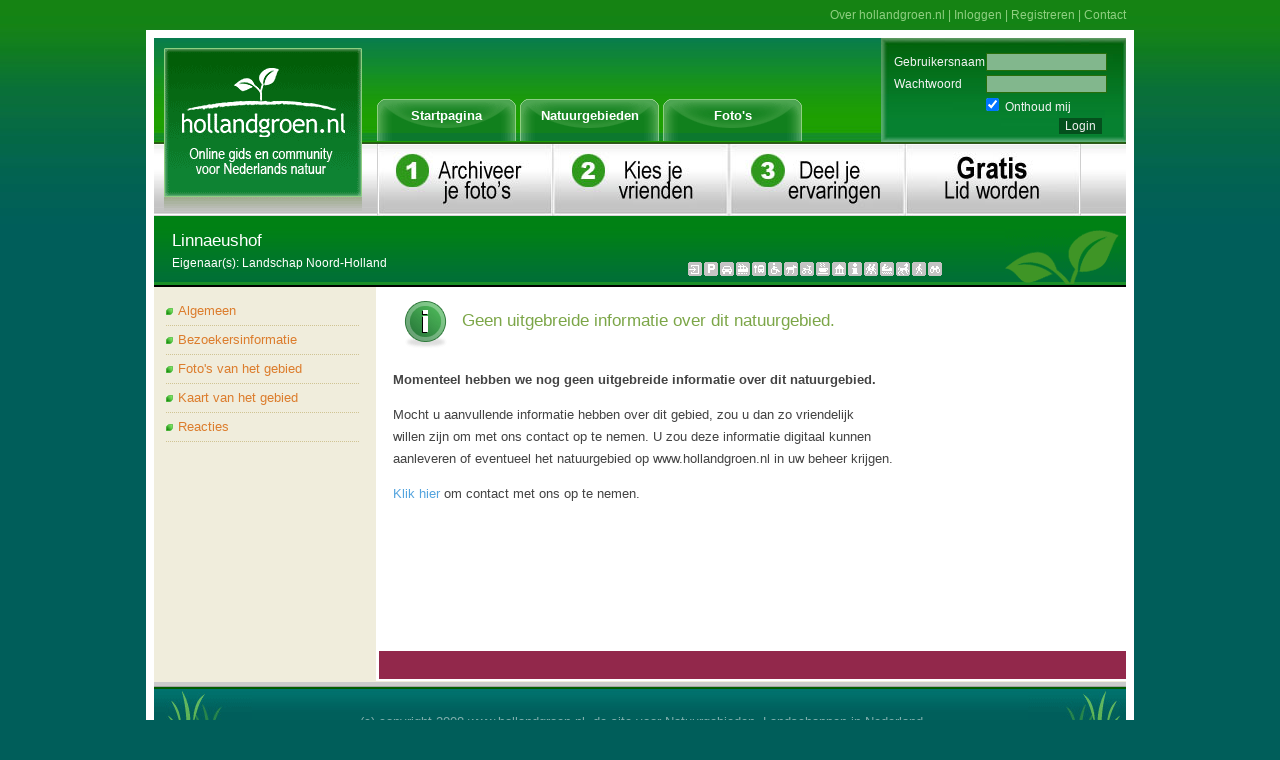

--- FILE ---
content_type: text/html; charset=utf-8
request_url: http://hollandgroen.nl/natuurgebieden/nl/noord-holland/linnaeushof
body_size: 11377
content:

<!DOCTYPE html>
<html>
<head><title>
	Linnaeushof
</title>
    <!-- content types -->
    <meta name="p:domain_verify" content="b75e01a2436e5435e6c28ed0c8468c5c" /><meta http-equiv="content-language" content="nl-NL" /><meta http-equiv="content-style-type" content="text/css" /><meta http-equiv="content-script-type" content="text/javascript" /><meta http-equiv="content-type" content="text/html; charset=UTF-8" /><link rel="icon" href="/favicon.ico" type="image/png" /><link rel="shortcut icon" href="/favicon.ico" type="image/x-icon" />
    <link href="/Content/hollandgroen.css" rel="stylesheet" type="text/css" />
    <script src="/Scripts/jquery-1.5.2.min.js" type="text/javascript"></script><link href="/Scripts/jquery.ui/ui-lightness/jquery-ui-1.8.11.custom.css" rel="stylesheet" type="text/css" /><script src="/Scripts/jquery.ui/jquery-ui-1.8.11.custom.min.js" type="text/javascript"></script>
    <script src="https://maps.googleapis.com/maps/api/js?v=3.9&key=AIzaSyAyP2bCof6lO8zJugTfYsTmfILR3ptuJhA" type="text/javascript"></script>
    <script src="/Scripts/markermanager.js" type="text/javascript"></script>
    <script src="/Scripts/Global/globalscripts.js" type="text/javascript"></script>    
    <script src="/Scripts/Global/win_gmap.js" type="text/javascript"></script>
    <script src="/Scripts/Global/win_picview.min.js" type="text/javascript"></script>
    
    <meta name="description" content="Linnaeushof" />  
    <meta name="keywords" content="Linnaeushof, Linnaeushof, Landschap Noord-Holland" />
</head>
<body>
    
    <form id="__AjaxAntiForgeryForm" action="#" method="post"><input name="__RequestVerificationToken" type="hidden" value="esdz5I20YaIHprfQh8ECTUvTKuSLhBLhg1mEwfaTEOE8azMDDL+pJ4RAV3hxETbrTkOEneon/Kdbm/ln9htJEGQPi/Q2eNbNMEUNiKO24mftVCTTZHgwV1c8AoRQa17Iqx+6WYFBtSdG/BzriKFPHZFuudZ0oOQFNPz2EH1wCbc=" /></form>

    <div id="webmnu">
        <a href="/Organisatie">Over hollandgroen.nl</a> | 
        <a href="/Account/Inloggen">Inloggen</a> | 
        <a href="/Account/Registreren">Registreren</a> | 
        <a href="/Organisatie/Contact">Contact</a>
    </div>

<div id="mcontainer">

    <div id="mtop">
        <div id="mtoplogo"><a href="/"><img alt="www.hollandgroen.nl" src="/Content/images/mtoplogo.gif" /></a></div>
        <div id="mtopmnu">
            <a class="mnu-item" href="/" title="Naar beginpagina">Startpagina</a>
            <a class="mnu-item" href="/Natuurgebieden" title="Naar natuurgebieden">Natuurgebieden</a>
            <a class="mnu-item" href="/Fotos" title="Naar Foto&#39;s">Foto&#39;s</a>
        </div>
        
    <div id="mtoplogin" class="mtoplogin">
        <form id="frmlogin" action="/Account/Inloggen" method="post">
            <input name="__RequestVerificationToken" type="hidden" value="nd2/z8CCO9cb+eF6+6OAvryCC3sbTIrdMURbiVIIRh1rDCWWPraoxn1Ht6icczvWV+44vCYdgi9ROml+Z0Jg7SdMA9+D7cKx09StpS1MezblEGOLrl73dkjscVin0UnCVIBWjc36Lb3cV5qzmb3mQMVzftZaUdWf4YIwAl8W/CI=" />
            <span class="lbl">Gebruikersnaam</span><input class="fld" id="UserName" name="UserName" type="text" value="" /><span id="errusername"></span><br />
            <span class="lbl">Wachtwoord</span><input class="fld" id="UserPassword" name="UserPassword" type="password" value="" /><span id="errpassword"></span><br />
            <input checked="checked" class="chk" id="rememberMe" name="rememberMe" type="checkbox" value="true" /><input name="rememberMe" type="hidden" value="false" /> Onthoud mij<br />
            <!-- <input id="btnLogin" type="image" src="/Content/images/mtopmnu-loginbox-btn.jpg" value="login" class="btn" /> -->
            <input id="btnLogin" type="submit" value="Login" class="btnLogin" />
        </form>
    </div>
    <div class="itembox">
        <div class="itembox-archive" title="archieveer je foto's"></div>
        <div class="itembox-friends" title="Kies je vrienden" ></div>
        <div class="itembox-blogs" title="Deel je ervaringen" ></div>
        <div class="itembox-account" title="Gratis lid worden">
            <a class="itembox-account" href="/Account/Registreren"> </a>
        </div>
    </div>

    </div>

    

<div id="natureheader">
    <div id="natureheader-left">
        <h1>Linnaeushof</h1>
        <h6>Eigenaar(s): Landschap Noord-Holland</h6>
    </div>
    <div id="natureheader-right">
        <div id="natureheader-right-prop">
            <img alt="Toegangkelijkheid" src="/Content/images/icon_toegang-disabled.png" title="Toegangkelijkheid" /><img alt="Parkeerplaats" src="/Content/images/icon_parking-disabled.png" title="Parkeerplaats" /><img alt="Routebeschrijving" src="/Content/images/icon_auto-disabled.png" title="Routebeschrijving" /><img alt="Openbaarvervoer informatie" src="/Content/images/icon_trein-disabled.png" title="Openbaarvervoer informatie" /><img alt="Bushaltes" src="/Content/images/icon_bushalte-disabled.png" title="Bushaltes" /><img alt="Invalidevoorziening" src="/Content/images/icon_rolstoel-disabled.png" title="Invalidevoorziening" /><img alt="Toegangkelijkheid voor honden" src="/Content/images/icon_honden-disabled.png" title="Toegangkelijkheid voor honden" /><img alt="Fietspaden" src="/Content/images/icon_fiets-disabled.png" title="Fietspaden" /><img alt="Horeca" src="/Content/images/icon_horeca-disabled.png" title="Horeca" /><img alt="Bezoekerscentrum" src="/Content/images/icon_infocentrum-disabled.png" title="Bezoekerscentrum" /><img alt="Extra informatie" src="/Content/images/icon_info-disabled.png" title="Extra informatie" /><img alt="Excursies" src="/Content/images/icon_excursie-disabled.png" title="Excursies" /><img alt="Vaarroutes" src="/Content/images/icon_kano-disabled.png" title="Vaarroutes" /><img alt="Ruiterpaden" src="/Content/images/icon_paard-disabled.png" title="Ruiterpaden" /><img alt="Wandelroutes" src="/Content/images/icon_wandelen-disabled.png" title="Wandelroutes" /><img alt="Vogelkijkscherm, Uitzichtpunt, uitkijktoren of kijkhut aanwezig" src="/Content/images/icon_uitkijkpunt-disabled.png" title="Vogelkijkscherm, Uitzichtpunt, uitkijktoren of kijkhut aanwezig" />
        </div>            
    </div>
</div>



    
<div id="mbody">
    <div id="contP22">
        <div id="contP21">

            <div id="contP2L">

                <div class="leftblock">
                    <ul>
                        <li><a href="/Natuurgebieden/nl/noord-holland/linnaeushof" title="Algemeen">Algemeen</a></li>
                        <li><a href="/Natuurgebieden/nl/noord-holland/linnaeushof/Bezoekersinformatie" title="Bezoekersinformatie">Bezoekersinformatie</a></li>
                        <li><a href="/Natuurgebieden/nl/noord-holland/linnaeushof/Fotos" title="Foto&#39;s van het gebied">Foto's van het gebied</a></li>
                        <li><a href="/Natuurgebieden/nl/noord-holland/linnaeushof/Kaart" title="Kaart van het gebied">Kaart van het gebied</a></li>
                        <li><a href="/Natuurgebieden/nl/noord-holland/linnaeushof/Beoordelen" title="Reacties">Reacties</a></li>
                    </ul>
                </div>

                

            </div>

            <div id="contP2M">
                <div id="ContBody">

                    
<h2><img src="/Content/images/Info.png" align="absmiddle" alt="Waarschuwing"/> Geen uitgebreide informatie over dit natuurgebied.</h2>
<b>Momenteel hebben we nog geen uitgebreide informatie over dit natuurgebied.</b>
<p>Mocht u aanvullende informatie hebben over dit gebied, zou u dan zo vriendelijk <br />
    willen zijn om met ons contact op te nemen. U zou deze informatie digitaal kunnen <br />
    aanleveren of eventueel het natuurgebied op www.hollandgroen.nl in uw beheer krijgen.</p>
<p><a href="/Organisatie/Contact">Klik hier</a> om contact met ons op te nemen.</p>
<br />


                </div>

            </div>
        </div>
    </div>

    <div id="mbody-Foot">
        <div id="contPL-pnl">&nbsp;</div>
        <div id="contPM-pnl">
            <div id="LEmpty">
                &nbsp;
            </div>
            <div id="LMoreFoot"></div>
        </div>
    </div>

</div>


    <div style="clear:both;"></div>
    <div id="footer">
        <div id="footerLeft"></div>
        <div id="footerMid">
            <div id="footerMid-txt">
                (c) copyright 2008 www.hollandgroen.nl, de site voor Natuurgebieden, Landschappen in Nederland
            </div>
        </div>
        <div id="footerRight"></div>
    </div>
</div>
<p>&nbsp;</p>
<div id="modalBG"></div>
<div id="picwin">
    <div id="picwin-close"></div>
    <div id="picwin-title"></div>
    <div id="picwin-pic">
        <img id="picwin-picture"/>
    </div>
    <div id="picwin-bk"></div>
    
    <div id="picwin-message">
        <div class="picwin-message-title">Bericht sturen naar fotograaf van de foto</div>
        <div class="picwin-message-frm">
            <p>Titel</p>
            <p><input id="picwin-message-frm-title" type="text" style="width:75%;"/></p>
            <p>Bericht</p>
            <p><textarea id="picwin-message-frm-text" rows="10" cols="50" style="width:80%;height:75px;"></textarea></p>
            <blockquote>
               <input type="button" id="picwin-message-frm-btnSend" value="Verzenden" /> 
               <input type="button" id="picwin-message-frm-btnCancel" value="Annulleren" />
            </blockquote>
        </div>    
    </div>

    <div id="picwin-comments">
        <div class="picwin-comments-title">Reakties</div>
        <div class="picwin-comments-msgs"></div>
        <div class="picwin-comments-title">Uw reaktie</div>
        <div class="picwin-comments-frm">
            <p><textarea id="picwin-comments-frm-comment" rows="10" cols="50" style="width:75%;height:75px;"></textarea></p>
            <p>
               <input type="button" id="picwin-comments-frm-btnsend" value="Reageren" /> 
               <input type="button" id="picwin-comments-frm-btncancel" value="Annulleren" />
            </p>
        </div>
    </div>

    <div id="picwin-info">        
        <div id="picwin-info-top">
            <div id="picwin-info-top-title"></div>
            <div id="picwin-info-top-txt"></div>
        </div>
        <div id="picwin-info-mnu">
            <a href="/" id="picwin-info-mnu-ilike" class="btnIlike">Ik vind niet leuk meer</a>
            <a href="/" id="picwin-info-mnu-rate">Reageren</a>
            <a href="/" id="picwin-info-mnu-allpics">Meer foto's van fotograaf</a>
            <div id="picwin-info-mnu-split"></div>
            <a href="/" id="picwin-info-mnu-msg">Fotograaf bericht versturen</a>
            <a href="/" id="picwin-info-mnu-idol">Fotograaf volgen</a>
        </div>
    </div>    
</div>


<div id="MainCache"></div>
<div id="zoominbox"></div>
<div id="dataloader">bezig met laden...<br /><img src="/Content/images/loader-bar.gif"  alt="bezig met laden..." /></div>
<!-- Google tag (gtag.js) -->
<script async src="https://www.googletagmanager.com/gtag/js?id=G-E3ZMC72C1Z"></script>
<script>
  window.dataLayer = window.dataLayer || [];
  function gtag(){dataLayer.push(arguments);}
  gtag('js', new Date());

  gtag('config', 'G-E3ZMC72C1Z');
</script>
</body>
</html>


--- FILE ---
content_type: text/css
request_url: http://hollandgroen.nl/Content/hollandgroen.css
body_size: 86819
content:
/* markup */
html {}
/* ie6 fix for transparent *.png */
* html img, * html .png {position: relative;behavior: expression((this.runtimeStyle.behavior="none")&&(this.pngSet?this.pngSet=true:(this.nodeName == "IMG" && this.src.toLowerCase().indexOf('.png')>-1?(this.runtimeStyle.backgroundImage = "none",         this.runtimeStyle.filter = "progid:DXImageTransform.Microsoft.AlphaImageLoader(src='" + this.src + "', sizingMethod='image')",         this.src = "/content/images/transparent.gif"):(this.origBg = this.origBg? this.origBg :this.currentStyle.backgroundImage.toString().replace('url("','').replace('")',''),         this.runtimeStyle.filter = "progid:DXImageTransform.Microsoft.AlphaImageLoader(src='" + this.origBg + "', sizingMethod='crop')",this.runtimeStyle.backgroundImage = "none")),this.pngSet=true) );}
/* base markup */
body {background: #005e5a url('images/bk.jpg') repeat-x fixed;font-family: Trebuchet MS,Verdana, sans-serif;font-size: 0.8em;line-height: 1.75em;text-align: left;color: #444;margin: 0;padding: 0;font-style:L}
a {color: #54a4de;text-decoration: none;}
a:hover {color: #508c05;text-decoration: underline;}
h1, h2 {color: #7ca648;font-size: 1.3em;font-weight: normal;margin: 0 0 15px;}
h3 {color: #7ca648;font-size: 1.0em;font-weight: normal;margin: 0 0 15px;}
h6 {font-size: 12px;color: #999;font-weight: normal;text-decoration: none;margin: 5px 0px 5px 0px;}
.radios {border:none;vertical-align:middle;}
table {border-collapse:collapse;}
img {border:0px;}

/* erros in form*/
.errorholder        {}
.field-validation-error {height:21px;background:url('images/Invalid.png') no-repeat 0px 3px;display:inline-block;padding-left:20px;}
.field-validation-error-tooltip {display:inline-block;height:20px;vertical-align:middle;padding:0px;}
.validation-summary-errors {font-weight:bold;color:#ff0000;}
.field-validation-valid {display:none;} 
.validation-summary-valid {display:none;}

/* Global CSS */
.imgWeek    {}
.imgIcon   {width:16px;height:16px;}
.imgAvatar {width:100px;height:130px;background:#fff;padding:3px;color:#000;border:solid 1px #b9b9b9;-moz-border-radius:4px;-webkit-border-radius: 4px;border-radius:4px;}
.imgThumb   {width:45px;height:58px;background:#fff;padding:3px;color:#000;border:#b9b9b9 1px solid;cursor:url(/Content/images/cursors/zoomin.cur), pointer;-moz-border-radius:4px;-webkit-border-radius: 4px;border-radius:4px;}
.imgThumbNo {width:45px;height:58px;background:#fff;padding:3px;color:#000;border:#b9b9b9 1px solid;-moz-border-radius:4px;-webkit-border-radius: 4px;}
.imgIntro  {width:972px;height:334px;}
.imgS	   {width:200px;height:131px;background:#fff;padding:4px;color:#000;border:#b9b9b9 1px solid;cursor:url(/Content/images/cursors/zoomin.cur), pointer;-moz-border-radius:4px;-webkit-border-radius: 4px;border-radius:4px;}
.imgM	   {width:300px;height:200px;background:#fff;padding:4px;color:#000;border:#b9b9b9 1px solid;cursor:url(/Content/images/cursors/zoomin.cur), pointer;-moz-border-radius:4px;-webkit-border-radius: 4px;border-radius:4px;}
.imgXM     {width:151px;height:100px;background:#fff;padding:4px;color:#000;border:#b9b9b9 1px solid;cursor:url(/Content/images/cursors/zoomin.cur), pointer;-moz-border-radius:4px;-webkit-border-radius: 4px;border-radius:4px;}
.imgXL	   {width:800px;height:533px;background:#fff;padding:4px;color:#000;border:#b9b9b9 1px solid;-moz-border-radius:4px;-webkit-border-radius: 4px;border-radius:4px;}
.imgXXL	   {width:900px;height:600px;background:#fff;padding:4px;color:#000;border:#b9b9b9 1px solid;-moz-border-radius:4px;-webkit-border-radius: 4px;border-radius:4px;}

.leftpullquote {background: url("images/blockquote-green-top.png") no-repeat scroll 0 10px transparent;border-bottom: 1px dashed #CCC;border-top: 1px dashed #CCC;color:#7CA648;float:left;font-family:Arial;font-size:1.2em;font-style:italic;font-weight:700;margin: 10px 18px 10px 0;padding: 4px 5px 3px 32px;}
.leftpullquote .pullquoteinner {background: url("images/blockquote-green-bottom.png") no-repeat scroll right bottom transparent;display:inline-block;margin: 10px 10px 10px 0;padding:0;width:209px;}

/* pager */
.npager       {border:solid 1px;margin:2px;padding:0px 5px;display:inline-block;color:#005e5a;text-decoration:none;}
.npager:hover {border:solid 1px;margin:2px;padding:0px 5px;display:inline-block;background-color:#188a85;color: #fff;border:solid 1px #005e5a;text-decoration:none;}
.ipager       {margin:2px;padding:1px 7px 1px 7px;display:inline-block;border:solid 1px #fff;}
.cpager       {border:solid 1px;margin:2px;padding:1px 7px 1px 7px;display:inline-block;color:#005e5a;border:solid 1px #e9e9e9;text-decoration:none;}

/* adres selector */
#addrSelector {display:none;width:725px;height:400px;position:absolute;font-size:0.9em;background-color:#eae3d1;color:#166536;border:solid 1px #077013;}
#addrSelectorTitle {background-image:url('images/naturemap/title-bk.gif');width:715px;height:27px;background-color:#12892f;border-bottom:solid 1px #295e16;color:#fff;font-size:1.1em;font-weight:bold;padding:3px 3px 3px 7px;}
#addrSelectorBtn {padding:7px 10px 7px 0px;text-align:right; }
#addrSelectorBody {margin:10px;width:850px;}
#addrSelectorfrm span {width:75px;display:inline-block;padding:5px 5px 0px 5px;  }
#mapdiv {height:273px;}

#dataloader {display:none;position:absolute;text-align:center;width:229px;height:48px;background-color:#fff;border:solid 1px #b9b9b9;}
#modalBG    {display:none;position:absolute;top:0;right:0;bottom:0;left:0;height:100%;width:100%;margin:0;padding:0;background-color:#000;opacity:.80;filter: alpha(opacity=80);-moz-opacity: 0.80;}


/*  map viewer = width: 1000; height: 700 */
#naturemap {display:none;overflow:hidden;position:absolute;background-color:#fff;color:#fff;padding:1px;overflow:hidden;width:1000px;height:893px}
#naturemap .naturemap-top {background:#12892F url("images/naturemap/title-bk.gif");color:#fff;font-weight:bold;height:33px;width:1000px;overflow:hidden;}
#naturemap .naturemap-top .naturemap-top-title {float: left;font-size: 1.1em;padding: 3px 3px 3px 7px;width: 739px;}
#naturemap .naturemap-top #naturemap-top-tabs {background-color: #12892F;background-image: url("images/naturemap/title-bk.gif");border-bottom: 1px solid #295E16;float:right;height:32px;padding-right:7px;}
#naturemap .naturemap-top #naturemap-top-tabs .tab {float:left;background:url('images/naturemap/tabbk.gif') top left no-repeat;width:77px;height:23px;text-align:center;margin-top:6px;padding-top:6px;font-weight:bold;cursor:pointer;margin-left:4px;}
#naturemap .naturemap-top #naturemap-top-tabs .tab-hover {float:left;background:url('images/naturemap/tabbk-hover.gif') top left no-repeat;width:77px;height:23px;text-align:center;margin-top:6px;padding-top:6px;font-weight:bold;cursor:pointer;margin-left:4px;}

#naturemap #maptab-map {float:left;width:249px;height:859px;background-color:#fff;padding-top:1px;}
#naturemap #maptab-map #searchbox {background:url('images/naturemap/filter-bk.gif') top repeat-x;line-height:1em;overflow:hidden;background-color:#12892f;padding:10px;height:252px;border-bottom :solid 1px #295e16;}
#naturemap #maptab-map #searchbox  span {display:inline-block; }
#naturemap #maptab-map #searchbox .fld {border: #4a7202 1px solid;width:220px;margin-bottom:7px;margin-top:7px; }
#naturemap #maptab-map #searchbox .fldselect {border: #4a7202 1px solid;width:220px;margin-bottom:7px;margin-top:7px; }
#naturemap #maptab-map #searchbox .btn {color:#eee;border:solid 1px #000;background-color: #0e5107;font-weight:bold;float:right;margin-right:7px;}
#naturemap #maptab-map #searchbox .lbl {width:220px;}
#naturemap #maptab-map #searchfilter {overflow:auto;padding:10px;height:565px;margin-top:1px;background:#12892f url('images/naturemap/filter-bk.gif') top repeat-x;}
                       #searchfilter .title {padding-bottom:5px;margin-bottom:5px;border-bottom:dashed 1px #fff;}
                       #searchfilter #search-provincie {margin-top:10px;height:211px;background:url('images/naturemap/kaart-nl.png') top no-repeat;}
                                           #filteroptions {margin:0px 0px 10px 0px;padding:0px;}
                                            #filteroptions li {padding-left:20px;list-style: none;}               
                                            #filteroptions li .fldchk {float:right;cursor:pointer;}
                                            #filteroptions .li-family {background: url('images/icon_toegang.png') no-repeat 0px 2px;}
                                            #filteroptions .li-parking {background: url('images/icon_parking.png') no-repeat 0px 2px;}
                                            #filteroptions .li-train {background: url('images/icon_trein.png') no-repeat 0px 2px;}
                                            #filteroptions .li-bus {background: url('images/icon_bushalte.png') no-repeat 0px 2px;}
                                            #filteroptions .li-wheelchair {background: url('images/icon_rolstoel.png') no-repeat 0px 2px;}
                                            #filteroptions .li-hond {background: url('images/icon_honden.png') no-repeat 0px 2px;}
                                            #filteroptions .li-bicycle {background: url('images/icon_fiets.png') no-repeat 0px 2px;}
                                            #filteroptions .li-walk {background: url('images/icon_wandelen.png') no-repeat 0px 2px;}
                                            #filteroptions .li-kano {background: url('images/icon_kano.png') no-repeat 0px 2px;}
                                            #filteroptions .li-horse {background: url('images/icon_paard.png') no-repeat 0px 2px;}
                                            #filteroptions .li-birdwatch {background: url('images/icon_uitkijkpunt.png') no-repeat 0px 2px;}
                                            #filteroptions .li-infocenter {background: url('images/icon_infocentrum.png') no-repeat 0px 2px;}
                                            #filteroptions .li-excursie {background: url('images/icon_excursie.png') no-repeat 0px 2px;}

#naturemap #maptab-help  {background-color: #12892F;float: left;height: 859px;margin: 1px 0 0 1px;width: 750px;}
#naturemap #maptab-help .helptxt {padding:10px;height:641px;}
#naturemap #maptab-help .helptxt .title {font-weight:bold;border-bottom:dashed 1px #fff;margin-bottom:10px;}
#naturemap #maptab-help .helptxt .txt {}
                                     
#naturemap #maptab {background-color:#FFF;float: left;height: 859px;margin: 1px;width: 749px;}
#naturemap #maptab #mapholder {width:100%;height:859px;background-color:Gray;cursor:pointer;}

                                     
/*  html editor image selector = width: 1000; height: 700 */
#winck {width:985px;height:492px;overflow:hidden;display:none;position:absolute;background-color:#eae3d1;color:#fff;font-size:0.9em;border:solid 1px;}
    #winck-tit {float:left;width:685px;height:27px;background-image:url('images/naturemap/title-bk.gif');background-color:#12892f;border-bottom:solid 1px #295e16;color:#fff;font-size:1.1em;font-weight:bold;padding:3px 3px 3px 7px;}
    #winck-tabs {float:left;width:280px;height:27px;background-image:url('images/naturemap/title-bk.gif');background-color:#12892f;border-bottom:solid 1px #295e16;color:#fff;font-size:1.1em;font-weight:bold;padding:3px 3px 3px 7px;}
        #winck-tabs .tab {float:left;background:url('images/naturemap/tabbk.gif') top left no-repeat;width:77px;height:23px;text-align:center;margin-top:1px;padding-top:6px;font-weight:bold;cursor:pointer;margin-left:4px;color:#fff;}
        #winck-tabs .tab:hover {float:left;background:url('images/naturemap/tabbk-hover.gif') top left no-repeat;width:77px;height:23px;text-align:center;margin-top:1px;padding-top:6px;font-weight:bold;cursor:pointer;margin-left:4px;color:#fff;text-decoration:none; }
        
    #winck-pic {float:left;width:423px;height:436px;padding:10px;color:#444;background-color:#DBCFB0;border-right:solid 1px #F1EDE2;border-bottom:solid 1px #CBBB92;border-right:solid 1px #CBBB92;border-top:solid 1px #F1EDE2;border-left:solid 1px #F1EDE2;}
    #winck-pic #winck-pic-example {border: 1px solid #CAB98A;background-color: #F1EDE2;height:212px;overflow:auto;padding:10px;}
    #winck-pic .search {height:206px;}
    #winck-pic .search .lbl {display:inline-block;width:108px;  }        
    #winck-pic .search .txt {}
    
    #winck .winck-tab {float:left;width:521px;height:459px;color:#444;}
    #winck .winck-tab .tit {float:left;width:528px;height:27px;background-color:#D9CDAE;color:#444;font-size:1.1em;font-weight:bold;padding:3px 3px 3px 7px;border-bottom:solid 1px #CBBB92;border-right:solid 1px #CBBB92;border-top:solid 1px #F1EDE2;border-left:solid 1px #F1EDE2;}
    #winck .winck-tab .body {float:left;width:518px;height:370px;font-size:12px;font-weight:bold;color:#444;padding:10px;overflow:auto !important;border-bottom:solid 1px #CBBB92;border-right:solid 1px #CBBB92;border-top:solid 1px #F1EDE2;border-left:solid 1px #F1EDE2;}
    #winck .winck-tab .foot {float:left;width:528px;height:23px;background-color:#D9CDAE;color:#444;font-size:1.1em;font-weight:bold;padding:3px 3px 3px 7px;border-bottom:solid 1px #CBBB92;border-right:solid 1px #CBBB92;border-top:solid 1px #F1EDE2;border-left:solid 1px #F1EDE2;}    
    
    #winck .winck-tab .body .winck-ul {float:left;background-color:#D9CDAE;width:133px;padding:7px;line-height:155%;font-weight:normal;margin:7px 10px 7px 7px; border-bottom:solid 1px #CBBB92;border-right:solid 1px #CBBB92;border-top:solid 1px #F1EDE2;border-left:solid 1px #F1EDE2;}
                            .winck-ul .li-img {float:left;margin-right:7px;height:91px;width:53px;overflow:hidden;}
                            .winck-ul .li-txt {float:left;color:#444;width:71px;}
                            .winck-ul .li-txt a {color:#fff;text-decoration:none; }
                            .winck-ul .li-txt a:hover {color:#fff;text-decoration:underline;}

           .winck-tab .body .sfrm       {width:100%;line-height:120%;}
           .winck-tab .body .sfrm .bound {color:Red;font-weight:bold;display:inline-block;padding-left:7px; }
           .winck-tab .body .sfrm td      {margin:0px;padding:3px 0;vertical-align:top;}
           .winck-tab .body .sfrm .tdempty {font-size:0.9em;}
           .winck-tab .body .sfrm .tdtitle {background-color:#D9CDAE;padding: 3px 10px;border-bottom:solid 1px #CBBB92;}
           .winck-tab .body .sfrm .lbl {width:90px;padding:4px 10px 0;font-weight:bold;border:none;}
           .winck-tab .body .sfrm .txt {border:none;}
           .winck-tab .body .sfrm .err {width:50px;}
           .winck-tab .body .sfrm input {border:solid 1px #d2d2d2;padding:3px;background-color:#fff;}
           .winck-tab .body .sfrm select {border:solid 1px #d2d2d2;padding:3px;background-color:#fff;}
           .winck-tab .body .sfrm .txtarea {border:solid 1px #d2d2d2;padding:3px;font-weight:bold;width:80%;}
           .winck-tab .body .sfrm .txtareatool {}
           .winck-tab .body .sfrm .txtareainput   {width:401px;height:150px;}
           .winck-tab .body .sfrm .radiobuttons input {width:15px;}
           .winck-tab .body .sfrm .chk {width:13px;border:none;background-color:Transparent;}
           .winck-tab .body .sfrm span {padding-top:0px;}
           .winck-tab .body .sfrm .btnarea {padding:20px 0 20px 20px;}
           .winck-tab .body .sfrm .btn {width:110px;border-right: #a9a9a9 1px solid;border-top: #ffffff 1px solid;	border-left: #ffffff 1px solid;	border-bottom: #a9a9a9 1px solid;background-color: #eff0eb;}

.btn {padding: 5px;width:110px;border-right:#a9a9a9 1px solid;border-top: #ffffff 1px solid;border-left: #ffffff 1px solid;border-bottom:#a9a9a9 1px solid;background-color: #eff0eb;}
      

/* window pagers */
.pagerinfo {float:left;width:190px;padding:2px 13px 2px 3px;line-height:130%;margin:2px;font-weight:normal;}
.pagertxt {float:left;border:solid 1px #CBBB92;padding:2px 6px 2px 6px;line-height:140%;margin:0px 5px 0px 0px;font-weight:normal;color:#444;}
.page {float:left;border:solid 1px #CBBB92;padding:2px 6px 2px 6px;line-height:140%;margin:0px 5px 0px 0px;font-weight:normal;color:#444;}
.page:hover {float:left;border:solid 1px #CBBB92;background-color:#F1EDE2;padding:2px 6px 2px 6px;line-height:140%;margin:0px 5px 0px 0px;font-weight:normal;color:#444;text-decoration:none; }
.pageselect {float:left;border:solid 1px #CBBB92;background-color:#F1EDE2;padding:2px 6px 2px 6px;line-height:140%;margin:0px 5px 0px 0px;font-weight:normal;color:#444;text-decoration:none; }
.pageselect:hover {float:left;border:solid 1px #CBBB92;background-color:#F1EDE2;padding:2px 6px 2px 6px;line-height:140%;margin:0px 5px 0px 0px;font-weight:normal;color:#444;text-decoration:none; }

/* Secure Menu */
#AdminMnu {width:970px;height:26px;border-top:solid 1px #fff; border-bottom:solid 1px #c7c7c7;border-left:solid 1px #c7c7c7;border-right:solid 1px #c7c7c7;background-color:#EAE3D1;}
#AdminMnu .AdminMnuL {float:left;height:26px;width:10px;border-right:solid 1px #fff;background-color:#D2C49D;}
#AdminMnu .AdminMnuR {float:right;height:26px;width:10px;border-right:solid 1px #fff;background-color:#D2C49D;}
#AdminMnu .MnuItem {float:right;height:26px;}
#AdminMnu .MnuItem .MnuItemA {height:26px;padding:0 10px;display:inline-block;color:#555;cursor:pointer;}
#AdminMnu .MnuItem a {height:26px;padding:0 10px;display:inline-block;color:#555;border-bottom:solid 1px #EAE3D1;border-top:solid 1px #EAE3D1;}
#AdminMnu .MnuItem a:hover {height:26px;background-color:#F2EEE3;padding:0 10px;display:inline-block;text-decoration:none;border-top:solid 1px #c7c7c7;border-bottom:solid 1px #fff;}
#AdminMnu .MnuItem .SubMnu {position:absolute;display:none;border-top:solid 1px #fff; border-bottom:solid 1px #c7c7c7;border-left:solid 1px #c7c7c7;border-right:solid 1px #c7c7c7;background-color:#EAE3D1;z-index:1}
#AdminMnu .MnuItem .SubMnu a {width:162px;}
#AdminMnu .MnuItem .mnuSplit {border-top:solid 1px #c7c7c7; border-bottom:solid 1px #fff;height:0px;}

/* Photo middle head Menu */
#PhotoHead {width:970px;height:161px;border-top:solid 1px #fff; border-bottom:solid 1px #c7c7c7;border-left:solid 1px #c7c7c7;border-right:solid 1px #c7c7c7;background-color:#EAE3D1;display:block;overflow:hidden;}
#PhotoHead .PhotoL {float:left;height:161px;width:10px;border-right:solid 1px #fff;background-color:#D2C49D;}
#PhotoHead .PhotoR {float:right;height:161px;width:10px;border-right:solid 1px #fff;background-color:#D2C49D;}
#PhotoHead .PhotoOwner {float:right;padding:10px 10px 10px 0;}
#PhotoHead .PhotoHold {float:left;display:block;padding:10px;}
#PhotoHead .PhotoInfoHold {float:left;display:block;padding:10px 10px 10px 0;width:645px;height:131px;}
#PhotoHead .PhotoInfoHold table {width:100%;}
#PhotoHead .PhotoInfoHold .lbl {width:100px;font-weight:bold;}
#PhotoHead .PhotoInfoHold .txt {}



/* imageselector = width: 1000; height: 700 */
.picselect {width:851px;height:492px;overflow:hidden;display:none;position:absolute;background-color:#eae3d1;color:#fff;font-size:0.9em;border:solid 1px;}
    .picselect .wintitle {float:left;width:551px;height:27px;background-image:url('images/naturemap/title-bk.gif');background-color:#12892f;border-bottom:solid 1px #295e16;color:#fff;font-size:1.1em;font-weight:bold;padding:3px 3px 3px 7px;}
    .picselect .win-tabs {float:left;width:280px;height:27px;background-image:url('images/naturemap/title-bk.gif');background-color:#12892f;border-bottom:solid 1px #295e16;color:#fff;font-size:1.1em;font-weight:bold;padding:3px 3px 3px 7px;}
               .win-tabs .tab {float:left;background:url('images/naturemap/tabbk.gif') top left no-repeat;width:77px;height:23px;text-align:center;margin-top:1px;padding-top:6px;font-weight:bold;cursor:pointer;margin-left:4px;color:#fff;}
               .win-tabs .tab:hover {float:left;background:url('images/naturemap/tabbk-hover.gif') top left no-repeat;width:77px;height:23px;text-align:center;margin-top:1px;padding-top:6px;font-weight:bold;cursor:pointer;margin-left:4px;color:#fff;text-decoration:none; }
    .picselect #picselect-PicList {float:left;width:851px;height:459px;color:#444;}
               #picselect-PicList .title {float:left;width:839px;height:27px;background:#D9CDAE none;color:#444;font-size:1.1em;font-weight:bold;padding:3px 3px 3px 7px;border-bottom:solid 1px #CBBB92;border-right:solid 1px #CBBB92;border-top:solid 1px #F1EDE2;border-left:solid 1px #F1EDE2;}
    .picselect .picselect-body {float:left;font-size:12px;font-weight:bold;color:#444;width:830px;height:370px;padding:10px;overflow:auto !important; border-bottom:solid 1px #CBBB92;border-right:solid 1px #CBBB92;border-top:solid 1px #F1EDE2;border-left:solid 1px #F1EDE2;overflow:auto; }
    .picselect .picselect-foot {float:left;width:839px;height:23px;background-color:#D9CDAE;color:#444;font-size:1.1em;font-weight:bold;padding:3px 3px 3px 7px;border-bottom:solid 1px #CBBB92;border-right:solid 1px #CBBB92;border-top:solid 1px #F1EDE2;border-left:solid 1px #F1EDE2;}              
    .picselect #picselect-Upload {display:none;float:left;width:851px;height:459px;color:#444;}
               #picselect-Upload .title {float:left;width:839px;height:27px;background:#D9CDAE none;color:#444;font-size:1.1em;font-weight:bold;padding:3px 3px 3px 7px;border-bottom:solid 1px #CBBB92;border-right:solid 1px #CBBB92;border-top:solid 1px #F1EDE2;border-left:solid 1px #F1EDE2;}
               #picselect-Upload .Uploadbody {float:left;font-size:12px;font-weight:bold;color:#444;width:830px;height:380px;padding:0px 10px 10px 10px;overflow:auto !important; border-bottom:solid 1px #CBBB92;border-right:solid 1px #CBBB92;border-top:solid 1px #F1EDE2;border-left:solid 1px #F1EDE2;overflow:auto; }
                                 .Uploadbody .frm {margin:0px;padding:4px;vertical-align:top;}
                                 .Uploadbody .frm td {margin:0px;padding:4px;vertical-align:top;}
                                 .Uploadbody .frm .tdtitle {width:100px;background-color:#E7F5E1;border-bottom:solid 1px #e7f5e1;border-top:solid 1px #fff;font-size:17px;color: #7ca648;}
                                 .Uploadbody .frm .lbl {padding:5px 10px 0px 10px;font-weight:bold;border:0px !important;}
                                 .Uploadbody .frm .txt {border:0px !important;}
                                 .Uploadbody .frm .err {width:50px;border:0px !important;}
                                 .Uploadbody .frm .txtarea {float:left;width:90%;background-color:#eeeeee;padding:5px;border: 1px solid #b9b9b9;}
                                 .Uploadbody .frm .txtareatool {}
                                 .Uploadbody .frm .txtareainput   {width:401px;height:150px;}
                                 .Uploadbody .frm .btnarea {padding:20px 0 20px 20px;}
                                 .Uploadbody .frm .btn {border-right:#a9a9a9 1px solid;border-top: #ffffff 1px solid;border-left: #ffffff 1px solid;border-bottom: #a9a9a9 1px solid;background-color: #eff0eb;width:100px;}
                                 .Uploadbody .frm input {border:solid 1px #d2d2d2;padding:5px;font-weight:bold;background-color:#f4f9f2;width:90%;}
                                 .Uploadbody .frm select {border:solid 1px #d2d2d2;padding:5px;font-weight:bold;background-color:#f4f9f2;}
                                 .Uploadbody .frm .chk {width:13px;background-color:#eae3d1;border:solid 1px #eae3d1;padding:5px;font-weight:bold;}
               .picselect .Uploadfoot {float:left;width:839px;height:23px;background-color:#D9CDAE;color:#444;font-size:1.1em;font-weight:bold;padding:3px 3px 3px 7px;border-bottom:solid 1px #CBBB92;border-right:solid 1px #CBBB92;border-top:solid 1px #F1EDE2;border-left:solid 1px #F1EDE2;}
            
               
    .picselect .listphoto {float:left;background-color:#D9CDAE;width:161px;padding:7px;line-height:155%;font-weight:normal;margin:7px 10px 7px 7px; border-bottom:solid 1px #CBBB92;border-right:solid 1px #CBBB92;border-top:solid 1px #F1EDE2;border-left:solid 1px #F1EDE2;text-align:center;  }
               .listphoto img {margin-bottom:7px;}
               .listphoto a {color:#fff;text-decoration:none;}
               .listphoto a:hover {color:#fff;text-decoration:underline;}
               
    .picselect .listintro {float:left;background-color:#D9CDAE;width:373px;padding:7px;line-height:155%;font-weight:normal;margin:7px 10px 7px 7px; border-bottom:solid 1px #CBBB92;border-right:solid 1px #CBBB92;border-top:solid 1px #F1EDE2;border-left:solid 1px #F1EDE2;}
               .listintro-title {float:right;width:100px;padding:5px 0 0 5px;width:312px;height:60px;overflow:hidden;}
               .listintro-foot {float:right;width:100px;padding:0 0 0 5px;width:312px;height:17px;overflow:hidden;}
               .listintro-img {float:left;}
               .listintro-img img {margin-bottom:7px;}
               .listintro a {color:#fff;text-decoration:none;}
               .listintro a:hover {color:#fff;text-decoration:underline;}

#ShowPicture    {display:none;background-color:white;padding:5px;cursor:pointer;}

/* imageselector = width: 1000; height: 700 */
.WinDlg {width:851px;height:492px;overflow:hidden;display:none;position:absolute;background-color:#eae3d1;color:#fff;font-size:0.9em;border:solid 1px;}
.WinDlg .wintitle {float:left;width:551px;height:27px;background-image:url('images/naturemap/title-bk.gif');background-color:#12892f;border-bottom:solid 1px #295e16;color:#fff;font-size:1.1em;font-weight:bold;padding:3px 3px 3px 7px;}
.WinDlg .win-tabs {float:left;width:280px;height:27px;background-image:url('images/naturemap/title-bk.gif');background-color:#12892f;border-bottom:solid 1px #295e16;color:#fff;font-size:1.1em;font-weight:bold;padding:3px 3px 3px 7px;}
        .win-tabs .tab {float:left;background:url('images/naturemap/tabbk.gif') top left no-repeat;width:77px;height:23px;text-align:center;margin-top:1px;padding-top:6px;font-weight:bold;cursor:pointer;margin-left:4px;color:#fff;}
        .win-tabs .tab:hover {float:left;background:url('images/naturemap/tabbk-hover.gif') top left no-repeat;width:77px;height:23px;text-align:center;margin-top:1px;padding-top:6px;font-weight:bold;cursor:pointer;margin-left:4px;color:#fff;text-decoration:none; }

.WinDlg .wbody {float:left;width:851px;height:459px;color:#444;}
.WinDlg .wbody .wbody-title {float:left;width:839px;height:27px;background:#D9CDAE none;color:#444;font-size:1.1em;font-weight:bold;padding:3px 3px 3px 7px;border-bottom:solid 1px #CBBB92;border-right:solid 1px #CBBB92;border-top:solid 1px #F1EDE2;border-left:solid 1px #F1EDE2;}
.WinDlg .wbody .wbody-body  {float:left;font-size:12px;font-weight:bold;color:#444;width:830px;height:370px;padding:10px;overflow:auto !important; border-bottom:solid 1px #CBBB92;border-right:solid 1px #CBBB92;border-top:solid 1px #F1EDE2;border-left:solid 1px #F1EDE2;overflow:auto; }
.WinDlg .wbody .wbody-foot  {float:left;width:839px;height:23px;background-color:#D9CDAE;color:#444;font-size:1.1em;font-weight:bold;padding:3px 3px 3px 7px;border-bottom:solid 1px #CBBB92;border-right:solid 1px #CBBB92;border-top:solid 1px #F1EDE2;border-left:solid 1px #F1EDE2;}
               
.WinDlg .listphoto {float:left;background-color:#D9CDAE;width:161px;padding:7px;line-height:155%;font-weight:normal;margin:7px 10px 7px 7px; border-bottom:solid 1px #CBBB92;border-right:solid 1px #CBBB92;border-top:solid 1px #F1EDE2;border-left:solid 1px #F1EDE2;text-align:center;  }
.WinDlg .listphoto img {margin-bottom:7px;}
.WinDlg .listphoto a {color:#fff;text-decoration:none;}
.WinDlg .listphoto a:hover {color:#fff;text-decoration:underline;}
               
.WinDlg .listintro {float:left;background-color:#D9CDAE;width:373px;padding:7px;line-height:155%;font-weight:normal;margin:7px 10px 7px 7px; border-bottom:solid 1px #CBBB92;border-right:solid 1px #CBBB92;border-top:solid 1px #F1EDE2;border-left:solid 1px #F1EDE2;}
.WinDlg .listintro .listintro-title {float:right;width:100px;padding:5px 0 0 5px;width:312px;height:60px;overflow:hidden;}
.WinDlg .listintro .listintro-foot {float:right;width:100px;padding:0 0 0 5px;width:312px;height:17px;overflow:hidden;}
.WinDlg .listintro .listintro-img {float:left;}
.WinDlg .listintro .listintro-img img {margin-bottom:7px;}
.WinDlg .listintro .listintro a {color:#fff;text-decoration:none;}
.WinDlg .listintro .listintro a:hover {color:#fff;text-decoration:underline;}

.WinDlg .wbody .wbody-body .sfrm       {width:100%;}
.WinDlg .wbody .wbody-body .sfrm .bound {color:Red;font-weight:bold;display:inline-block;padding-left:7px; }
.WinDlg .wbody .wbody-body .sfrm td      {margin:0px;padding:3px 0;vertical-align:top;}
.WinDlg .wbody .wbody-body .sfrm .tdempty {font-size:0.9em;}
.WinDlg .wbody .wbody-body .sfrm .tdtitle {background-color:#D9CDAE;padding: 3px 10px;border-bottom:solid 1px #CBBB92;}
.WinDlg .wbody .wbody-body .sfrm .lbl {width:90px;padding:4px 10px 0;font-weight:bold;border:none;}
.WinDlg .wbody .wbody-body .sfrm .txt {border:none;}
.WinDlg .wbody .wbody-body .sfrm .err {width:50px;}
.WinDlg .wbody .wbody-body .sfrm input {border:solid 1px #d2d2d2;padding:3px;background-color:#fff;}
.WinDlg .wbody .wbody-body .sfrm select {border:solid 1px #d2d2d2;padding:3px;background-color:#fff;}
.WinDlg .wbody .wbody-body .sfrm .txtarea {border:solid 1px #d2d2d2;padding:3px;font-weight:bold;background-color:#f4f9f2;width:410px;}
.WinDlg .wbody .wbody-body .sfrm .txtareatool {}
.WinDlg .wbody .wbody-body .sfrm .txtareainput   {width:401px;height:150px;}
.WinDlg .wbody .wbody-body .sfrm .radiobuttons input {width:15px;}
.WinDlg .wbody .wbody-body .sfrm .chk {width:13px;border:none;background-color:Transparent;}
.WinDlg .wbody .wbody-body .sfrm span {padding-top:0px;}
.WinDlg .wbody .wbody-body .sfrm .btnarea {padding:20px 0 20px 20px;}
.WinDlg .wbody .wbody-body .sfrm .btn {width:110px;border-right: #a9a9a9 1px solid;border-top: #ffffff 1px solid;	border-left: #ffffff 1px solid;	border-bottom: #a9a9a9 1px solid;background-color: #eff0eb;}
.WinDlg .wbody .wbody-body .sfrm .star        {background:url('images/star.png') no-repeat;width:24px;height:24px;padding:2px;float:left;cursor:pointer;}
.WinDlg .wbody .wbody-body .sfrm .star-hover  {background:url('images/star-selected.png') no-repeat;width:24px;height:24px;padding:2px;float:left;cursor:pointer;}
.WinDlg .wbody .wbody-body .sfrm .star-select {background:url('images/star-selected.png') no-repeat;width:24px;height:24px;padding:2px;float:left;cursor:pointer;}           
.WinDlg .wbody .wbody-body .sfrm #RouteList {width:100%;display:none;}
.WinDlg .wbody .wbody-body .sfrm #RouteList table {width:100%;}
.WinDlg .wbody .wbody-body .sfrm #RouteList th {margin:0;padding:4px;vertical-align:top;text-align:left;background-color:#eee;  }
.WinDlg .wbody .wbody-body .sfrm #RouteList td {cursor:pointer; }
.WinDlg .wbody .wbody-body .sfrm #RouteList .l {background-color:#fff;}
.WinDlg .wbody .wbody-body .sfrm #RouteList .d {background-color:#f9f9f9;}
.WinDlg .wbody .wbody-body .sfrm #RouteList .sel {background-color:#FFEAD5;}
.WinDlg .wbody .wbody-body .sfrm #RouteList .hov {border: solid 1px #FFEAD5;} 

.WinDlg .wbody {float:left;width:851px;height:459px;color:#444;}
.WinDlg .wbody .wlst-title {float:left;width:839px;height:27px;background:#D9CDAE none;color:#444;font-size:1.1em;font-weight:bold;padding:3px 3px 3px 7px;border-bottom:solid 1px #CBBB92;border-right:solid 1px #CBBB92;border-top:solid 1px #F1EDE2;border-left:solid 1px #F1EDE2;}
.WinDlg .wbody .wlst-foot  {float:left;width:839px;height:23px;background-color:#D9CDAE;color:#444;font-size:1.1em;font-weight:bold;padding:3px 3px 3px 7px;border-bottom:solid 1px #CBBB92;border-right:solid 1px #CBBB92;border-top:solid 1px #F1EDE2;border-left:solid 1px #F1EDE2;}
.WinDlg .wbody .wlst-body  {float:left;font-size:12px;font-weight:bold;color:#444;width:830px;height:370px;overflow:auto;}
.WinDlg .wbody .wlst-body .tbllist    {width:100%;}
.WinDlg .wbody .wlst-body .tbllist th {width:839px;height:27px;background:#D9CDAE none;color:#444;font-weight:bold;padding:0px 0px 0px 7px;border-bottom:solid 1px #CBBB92;border-right:solid 1px #CBBB92;border-top:solid 1px #F1EDE2;border-left:solid 1px #F1EDE2;}
.WinDlg .wbody .wlst-body .tbllist td {text-align:left;font-weight:normal;height:auto;}
.WinDlg .wbody .wlst-body .tbllist .td-l {border-bottom:solid 1px #D9CDAE;padding:2px;}
.WinDlg .wbody .wlst-body .tbllist .td-d {border-bottom:solid 1px #D9CDAE;background-color:#F9F7F0;}



/* EOF Global CSS */
/* Unauthorized Window */
#UnauthorizedWindow {display:none;font-size:0.9em;background-color:#eae3d1;color:#166536;border:solid 1px #077013;position:absolute;overflow:hidden;}
#UnauthorizedWindow .UnauthorizedWindow-title {display:block;height:23px;width:1103px;padding:3px 2px 2px 21px;font-weight:bold;background-color:#B2C9AF;}
#UnauthorizedWindow .UnauthorizedWindow-title {display:block;height:23px;width:1103px;padding:3px 2px 2px 21px;font-weight:bold;background-color:#B2C9AF;}

/* Pictureviewer */
#zoominbox      {display:none;position:absolute;background-color:#fff;font-size:0.9em;border:solid 1px;}
#picwin         {display:none;font-size:0.9em;background-color:#eae3d1;color:#166536;border:solid 1px #077013;position:absolute;overflow:hidden;}
#picwin #picwin-title {display:block;height:23px;width:1103px;padding:3px 2px 2px 21px;font-weight:bold;background-color:#B2C9AF;}
#picwin-pic     {margin:15px 0 0 15px;float:left;cursor: url('/Content/images/cursors/zoomout.cur'), -moz-zoom-out;background-color:Black;overflow:hidden;border:solid 2px #000;}
#picwin-pic #picwin-picture {display:block;line-height:0%;}
#picwin #picwin-bk {display:none;background-color:#fff;opacity:0.85;filter: alpha(opacity=85);-moz-opacity: 0.85;margin:15px;position:absolute;padding:10px;}
#picwin #picwin-comments {display:none;margin:15px;position:absolute;padding:10px;}
#picwin #picwin-comments .picwin-comments-title {border-bottom:dashed 1px lightgrey;margin-bottom:10px;font-weight:bold;}
#picwin #picwin-comments .picwin-comments-msgs {margin-bottom:10px;}
#picwin #picwin-comments .picwin-comments-msgs .picwin-comments-msg {display:inline-block;padding:3px;width:97%;border:1px solid lightgrey;}
#picwin #picwin-comments .picwin-comments-msgs .picwin-comments-msg .picwin-comments-btn {float:right;padding-right:10px;}
#picwin #picwin-comments .picwin-comments-msgs .picwin-comments-msg .picwin-comments-msg-pic {float:left;}
#picwin #picwin-comments .picwin-comments-msgs .picwin-comments-msg .picwin-comments-msg-pic img {border:solid 1px lightgrey;background:#fff;padding:2px;width:31px;height:40px;}
#picwin #picwin-comments .picwin-comments-msgs .picwin-comments-msg .picwin-comments-msg-txt {float:left;padding:0 0 0 10px;}
#picwin #picwin-comments .picwin-comments-frm {text-align:center;}
#picwin #picwin-comments .picwin-comments-frm {}
#picwin #picwin-message {display:none;margin:15px;position:absolute;padding:10px;}
#picwin #picwin-message .picwin-message-title {border-bottom:dashed 1px lightgrey;margin-bottom:10px;font-weight:bold;}



#picwin-close   {float:right;margin-right:10px;border-width:0px;width:63px;height:16px;background:url('images/picviewer/close.gif') left top no-repeat;cursor:pointer;}
#picwin-close #picwin-btnclose {display:inline-block;border-width:0px;width:63px;height:16px;background:url('images/picviewer/close.gif') left top no-repeat;}
#picwin-info    {float:right;width:170px;padding:0 21px 0 0;}
#picwin-info-top {float:left;height:438px;width:100%;margin-top:5px;overflow:auto;}
        #picwin-info-top-title {font-weight:bold;border-bottom:solid 1px #9fbe9f;color:#53A3DE;}
        #picwin-info-top-txt {padding-top:5px;}
        #picwin-info-top-txt .blogIlikesHold {width:165px;}
        #picwin-info-top-txt .blogIlikes {background-color:transparent;border-bottom:none;}


#picwin-info-mnu {float:left;width:176px;height:161px;margin-top:10px;}
    #picwin-info-mnu-rank {float:left;width:174px;background-color:#b2c9af;text-align:center;padding-top:3px;height:24px;}
    
    .picwin-info-mnu-next {display:inline-block;background-color:#489768;width:83px;height:21px;color:#fff;text-align:center;}
    .picwin-info-mnu-next:hover {display:inline-block;background-color:#54b87f;width:83px;height:21px;color:#fff;text-align:center;text-decoration:none;}
    .picwin-info-mnu-next-disabled {display:inline-block;background-color:#666666;width:83px;height:21px;color:#fff;text-align:center;}
    .picwin-info-mnu-next-disabled:hover {display:inline-block;background-color:#666666;width:83px;height:21px;color:#fff;text-align:center;text-decoration:none;}
    
    .picwin-info-mnu-prev {display:inline-block;background-color:#489768;width:83px;height:21px;color:#fff;text-align:center;margin-right:4px;margin-bottom:4px;}
    .picwin-info-mnu-prev:hover {display:inline-block;background-color:#54b87f;width:83px;height:21px;color:#fff;text-align:center;text-decoration:none;margin-right:4px;margin-bottom:4px;}
    .picwin-info-mnu-prev-disabled {display:inline-block;background-color:#666666;width:83px;height:21px;color:#fff;text-align:center;margin-right:4px;margin-bottom:4px;cursor:default;}
    .picwin-info-mnu-prev-disabled:hover {display:inline-block;background-color:#666666;width:83px;height:21px;color:#fff;text-align:center;margin-right:4px;margin-bottom:4px;text-decoration:none;}
    
    #picwin-info-mnu-allpics {display:inline-block;background-color:#489768;width:174px;height:21px;color:#fff;text-align:center;margin-top:4px;margin-bottom:4px;}
    #picwin-info-mnu-allpics:hover {display:inline-block;background-color:#54b87f;width:174px;height:21px;color:#fff;text-align:center;text-decoration:none;margin-top:4px;margin-bottom:4px;}
    #picwin-info-mnu-split  {border-bottom:dashed 1px #8a826d;width:172px; }
    #picwin-info-mnu-msg {display:inline-block;border:solid 1px #accbac;background-color:#eae3d1;width:163px;height:21px;color:#186436;margin-top:4px;margin-bottom:4px;padding-left:10px;}
    #picwin-info-mnu-msg:hover {display:inline-block;background-color:#adcaac;width:163px;height:21px;color:#186436;text-decoration:none;margin-top:4px;margin-bottom:4px;border:solid 1px #7db78f;padding-left:10px;}
    #picwin-info-mnu-idol {display:inline-block;border:solid 1px #accbac;background-color:#eae3d1;width:163px;height:21px;color:#186436;margin-bottom:4px;padding-left:10px;}
    #picwin-info-mnu-idol:hover {display:inline-block;background-color:#adcaac;width:163px;height:21px;color:#186436;text-decoration:none;margin-bottom:4px;border:solid 1px #7db78f;padding-left:10px;}
    #picwin-info-mnu-rate {display:inline-block;border:solid 1px #accbac;background-color:#eae3d1;width:162px;height:21px;color:#186436;margin-bottom:4px;padding-left:10px;}
    #picwin-info-mnu-rate:hover {display:inline-block;background-color:#adcaac;width:162px;height:21px;color:#186436;text-decoration:none;margin-bottom:4px;border:solid 1px #7db78f;padding-left:10px;}
    #picwin-info-mnu-ilike {display:inline-block;border:solid 1px #accbac;background-color:#eae3d1;width:162px;height:21px;color:#186436;margin-bottom:4px;padding-left:10px;}
    #picwin-info-mnu-ilike:hover {display:inline-block;background-color:#adcaac;width:162px;height:21px;color:#186436;text-decoration:none;margin-bottom:4px;border:solid 1px #7db78f;padding-left:10px;}
    #picwin-info-mnu-share {display:inline-block;border:solid 1px #accbac;background-color:#eae3d1;width:162px;height:21px;color:#186436;margin-bottom:4px;padding-left:10px;}
    #picwin-info-mnu-share:hover {display:inline-block;background-color:#adcaac;width:162px;height:21px;color:#186436;text-decoration:none;margin-bottom:4px;border:solid 1px #7db78f;padding-left:10px;}
    
/* EO of Pictureviewer */

/* Top menu outside frame*/
#webmnu{margin:4px auto;width:972px;text-align:right;font-size:0.9em;color:#8fcf81;}
#webmnu a {color:#8fcf81;}
#webmnu a:hover {color:#fff;text-decoration:none; }

.picItem {font-size:0.9em;line-height:100%;float:left;margin:10px 10px 10px 8px;} /*height:170px;*/
.picItem .picImg {float:left;}
.picItem .picInf {float:left;line-height:140%;background:#F7F7F7;padding:3px;color:#000;border:solid 1px #E9E9E9;-moz-border-radius:4px;-webkit-border-radius: 4px;border-radius:4px;}
.picItem .picInf .picTit {font-weight:bold;padding-bottom:4px;overflow:hidden;color:#aaa;}
.picItem .picInf .picDet {line-height:140%;color:#aaa}
.picItem .picInf .picIcon {float:right;}
.picItem .picInf .pictool
{
    padding-top: 3px;
    margin-top: 3px;
    border-top: solid 1px #E9E9E9;
    border-top-color: #CCCCCC;
}

    .picItem .picItem-title {text-align:center;font-weight:bold;color:#aaa;}
    .picItem .picItem-act   {text-align:center;}
    .picItem .picItem-act .actlnk {color:#aaa;}
    .picItem .picItem-act .actdel {color:#aaa;}
    
.picItem-hover {float:left;padding:9px 9px 0;margin-top:10px;margin-bottom:10px;border:solid 1px #E1E1E1;background-color:#F4F4F4;}
    .picItem-hover .picItem-title{width:161px;font-size:0.9em;}

/* global classes */
.gl_s_Ilike {cursor:pointer;}
.gl_s_Public {cursor:pointer;}
.gl_s_SelectPic {cursor:pointer;}


/* page framesets*/
#mcontainer{background:#F0EDDC;margin:4px auto;padding:0;width:972px;border:solid 8px #fff;}
    #mtop {background-image:url('images/mtopbk.jpg');background-position:top;background-repeat:repeat-x;margin: 0px;padding: 0px;width: 972px;height: 178px; overflow:hidden;}
        #mtoplogo{float:left;padding:10px 15px 0 10px;height:163px;overflow:hidden;width:198px;}
        #mtoplogo img {height:163px;width:198px;}
        #mtopmnu{float:left;height:43px;overflow:hidden;padding-top: 61px;width:491px;}
            .mnu-item {background-image:url('images/mtopmnubk.gif');background-repeat:no-repeat;width: 139px;height: 42px;display:inline-block;color:#fff;font-weight:bold;text-align:center;padding-top:6px;text-decoration:none;}
            .mnu-item:hover {background-image:url('images/mtopmnubk-hover.gif');background-repeat:no-repeat;width: 139px;height: 42px;display:inline-block;color:#fff;font-weight:bold;text-align:center;padding-top:6px;text-decoration:none;}


    #mtop .itembox {float:left;height:72px;padding-top:2px;width:749px;}
    #mtop .itembox-archive {background:url('images/mtopmnu-box1.jpg') no-repeat;float:left;width:176px;height:72px;} 
    #mtop .itembox-friends {background:url('images/mtopmnu-box2.jpg') no-repeat;float:left;width:176px;height:72px;} 
    #mtop .itembox-blogs {background:url('images/mtopmnu-box3.jpg') no-repeat;float:left;width:176px;height:72px;} 
    #mtop .itembox-account {background:url('images/mtopmnu-box4.jpg') no-repeat;float:left;width:176px;height:72px;} 
    #mtop .itembox-split-e {border-left:solid 1px #fff;border-right:solid 1px #C0C0C0;float:left;width:79px;height:72px;}
    #mtop .itembox-banner-e {border-left:solid 1px #fff;border-right:solid 1px #C0C0C0;float: left;width: 503px;height:70px;}
    
    #mtop .itembox-account-e {float:left;width:242px;height:58px;border-left:solid 1px #fff;border-right:solid 1px #C0C0C0;text-align:center;font-size:0.9em;padding-top:12px;}
    #mtop .itembox-account-e a {display:inline-block;color:#6f007d;}
    #mtop .itembox-account-e a:hover {display:inline-block;color:#6f007d;}
    
    #mtop #mtoplogin {background:url('images/mtopmnu-loginbox.jpg') left top no-repeat;float:right;width:232px;padding:13px 0px 13px 13px;height:78px;color:#f3f3f2;font-size:0.9em;overflow:hidden;}
    #mtop .mtoplogin span {display:inline-block;}
    #mtop .mtoplogin .lbl {width:92px;height:18px;}
    #mtop .mtoplogin .fld {width:115px;height: 14px;border:solid 1px #276e0b;background-color:#82b78d;}
    #mtop .mtoplogin .chk {margin-left:92px;}
    #mtop .mtoplogin .btnLogin {color:#eee;background-color:#04501d;float:right;margin-right:24px;border:solid 0px;font-size:12px;}
    #mtop .mtoplogin .errtxt {height:15px;background:url('images/Invalid.png') no-repeat;display:inline-block;padding-left:20px;}

    #mtop .mtoplogin-e {font-size:0.9em;font-weight:bold;background:url('images/mtopmnu-loginbox-e.gif') left top no-repeat;float:right;width:215px;padding:15px;height:74px;color:#ecffca;}
    #mtop .mtoplogin-e .title {color: #ECFFCA;display: inline-block;height: 56px;width: 151px;}
    #mtop .mtoplogin-e .lbl {display:inline-block;width:100px;height:18px;}
    #mtop .mtoplogin-e .fld {width: 113px;height: 14px;border:solid 1px #276e0b;background-color:#82b78d;}
    #mtop .mtoplogin-e .chk {margin-left:100px;}
    #mtop .mtoplogin-e .btn {color:#eee;background-color:#04501d;float:right;margin-right:5px;}
    #mtop .mtoplogin-e .imgThumbNo {float:right}
    #mtop .mtoplogin-e .mtoplogin-mnu {line-height:150%;}
    #mtop .mtoplogin-e .mtoplogin-mnu a {color:#ecffca;}    
    
    #mmiddlesplit {background-image:url('images/mmiddle-splitter.jpg');background-position:top;background-repeat:repeat-x;clear:both;margin-top:4px;width: 970px;height: 16px;border:solid 1px #c9c9c9;}
    
    #mmiddle {margin: 2px 0px 0px 0px;padding: 0px;width: 972px;height: 312px;}
        #mmiddle #mmiddle-slideshow {float:right;width:746px;height:312px;border:solid 1px;background-color:#000;}
                 #mmiddle-slideshow .mmiddle-body {margin-top:215px;margin-left:223px;height:83px;width:507px;}
                 #mmiddle-slideshow .mmiddle-txt-bk {background-color:#000;height:83px;width:507px;opacity:.60;filter: alpha(opacity=60);-moz-opacity:0.60;position:absolute;}
                 #mmiddle-slideshow .mmiddle-txt {color:#fff;height:66px;width:488px;position:absolute;padding:10px 7px 7px 12px;}
                 #mmiddle-slideshow .mmiddle-txt h2 {color:#fff;font-size:18px;margin:0px;}
                 #mmiddle-slideshow .mmiddle-txt a {color:#fff;text-decoration:none;}
                 #mmiddle-slideshow .mmiddle-txt a:hover {color:#FFFF99;text-decoration:none;}                 
                 
                 #mmiddle-slideshow .pages {position:absolute;margin-top:285px;margin-left:10px;}
                                    .pages .pager {float:left;display:inline-block;border:solid 1px;color:#fff;line-height:100% !important;padding:3px; margin-right:2px;text-decoration:none;} 
                                    .pages .pager-hover {background-color:gray;float:left;display:inline-block;border:solid 1px;color:#fff;line-height:100% !important;padding:3px; margin-right:2px;text-decoration:none;} 
                                    .pages .pager-active {float:left;border:solid 1px #000;display:inline-block;border:solid 1px;color:#fff;line-height:100% !important;padding:3px; margin-right:2px;text-decoration:none;} 
                                                       
                 #mmiddle-slideshow .shows {position:absolute;display:none;}
                                    .shows .img {position:absolute;}
                                    .shows .show-text-bk {display:none;opacity:.60;filter: alpha(opacity=60);-moz-opacity: 0.60;width:171px;height:312px;position:absolute;display:block;background-color:#000;}
                                    .shows .show-text-left {height:312px;color:White;position:absolute;}
                                           .show-text-left .title {font-size:1.4em;padding:10px;width:150px;}
                                           .show-text-left .body {font-size:1.0em;padding:10px;width:150px;}
                #mmiddle #mmiddle-banner {background: url("images/mmiddle-zoekbk.jpg") repeat-x scroll 0 0 #378F27;border: 1px solid #000000;color: White;float: left;height: 194px;margin-bottom: 2px;padding: 11px;width: 198px;overflow:hidden;}
                #mmiddle #mmiddle-banner .mmiddle-banner-title {display: inline-block;font-size: 17px;font-weight: bold;}
                #mmiddle #mmiddle-banner ul {line-height:1.45em;margin-left:14px;padding: 2px 0 0;}
    
    #mmiddle-map       {float:left;height:82px;background-image:url('images/btnmapbk.jpg');cursor:pointer;margin:0 0 4px;padding:5px;width:210px;border:solid 1px #000;color:white;}
    #mmiddle-map .lbl  {padding:0px 5px 0px 5px;margin:59px 0px 5px 0px;font-size:1.2em;font-weight:bold;text-align:center;}    
    
    #mbody {width:972px;}
    #mbody-Foot {float: left;height:128px;width:972px;}

/*page with 2 columns*/
    #mbody #contP22                 {float:left;width:972px;background:#fff;overflow:hidden;position:relative;}
    #mbody #contP21                 {float:left;width:972px;right:750px;background:#f0eddc;position:relative;}
    #mbody #contP21 #contP2L        {float:left;width:221px;left:751px;position:relative;padding-top:3px;}
    #mbody #contP21 #contP2M        {float:left;width:746px;left:750px;padding:3px 0 0 3px;position:relative;overflow:hidden;}
    
    #mbody #contP21 #contP2M #Title {width:737px;background-color:#92284b;margin-bottom:1px;padding:3px 3px 3px 7px;font-size:1.2em;font-weight:bold;color:#eee;}
    #mbody #contP21 #contP2M .Title {width:737px;background-color:#92284b;margin-bottom:1px;padding:3px 3px 3px 7px;font-size:1.2em;font-weight:bold;color:#eee;}
    #mbody #contP21 #contP2M .SubTitle {width:737px;background-color:#92284b;margin-bottom:1px;padding:3px 3px 3px 7px;font-size:1.2em;font-weight:bold;color:#eee;}
    #mbody #contP21 #contP2M .SubTitle a {color:#eee;}
    #mbody #contP21 #contP2M .ContBody {Padding:0 15px 15px 15px;display:inline-block;width:717px;border:solid 1px #fff;overflow:hidden;}
    #mbody #contP21 #contP2M .ContBody .Title {width:705px;padding:3px 3px 3px 7px;border-bottom:dashed 1px #b3c361;background-color:transparent;font-size:12px;font-weight:normal;color:#444;}  
    
    #mbody #contP21 #contP2M #ContBody {Padding:0 15px 15px 15px;}
    #mbody #contP21 #contP2M #ContBody .Title {width:705px;padding:3px 3px 3px 7px;border-bottom:dashed 1px #b3c361;}    
    
    /* 2 coloms notifybox */
    #mbody #contP21 #contP2M .ContBody .notify {display:inline-block;width:715px;margin:0 0 6px;line-height:165%;}
    #mbody #contP21 #contP2M .ContBody .notify .notifyTitle {border-bottom: 1px dashed lightgrey;}
    #mbody #contP21 #contP2M .ContBody .notify .notifyBody {border: 5px solid #F0F0F0;margin: 5px 0 24px;padding: 7px;}
    #mbody #contP21 #contP2M .ContBody .notify .notifyBody .notifyBodyContent {width:690px;display:inline-block;}
    #mbody #contP21 #contP2M .ContBody .notify .notifyBody .notifyBodyContent .notifyPic {float:left;width:170px;}
    #mbody #contP21 #contP2M .ContBody .notify .notifyBody .notifyBodyContent .notifyPicInfo {float:left;width:517px;}
    #mbody #contP21 #contP2M .ContBody .notify .notifyBody .notifyBodyContent .notifytxt {width:690px;display:block;}
    #mbody #contP21 #contP2M .ContBody .notify .notifyBody .notifyButtons {margin:3px 0 2px;Padding:4px;}
    #mbody #contP21 #contP2M .ContBody .notify .notifyBody .Ilikes {margin:3px 0 2px;Padding:7px 4px 6px 4px;background-color:#EDF9E8;border-bottom:solid 1px #d5efc9;}    
    #mbody #contP21 #contP2M .ContBody .notify .notifyBody .IlikesHold {float:none;font-size: 11px;line-height: 100%;width:690px;}
    #mbody #contP21 #contP2M .ContBody .notify .notifyBody .notifyMsg {background-color: #EDF9E8;border-bottom: 1px solid #D5EFC9;display: inline-block;margin: 1px 0;padding: 7px 7px 7px 5px;width:678px}
    #mbody #contP21 #contP2M .ContBody .notify .notifyBody .notifyMsg .notifyMsg-avatar {margin-top:4px;border: 1px solid lightgrey;float: left;height: 30px;width: 23px;}
    #mbody #contP21 #contP2M .ContBody .notify .notifyBody .notifyMsg .notifyMsg-avatar img {width:23px;height:30px;}
    #mbody #contP21 #contP2M .ContBody .notify .notifyBody .notifyMsg .notifyMsg-txt {float: left;line-height: 165%;padding: 0 0 0 7px;width: 289px;}
    
    /* 2 columns footer */
    #mbody-Foot #contPL-pnl            {float:left;width:222px;height:127px;}
    #mbody-Foot #contPM-pnl            {float:left;width:750px;height:127px;background-color:#fff;overflow:hidden;}
    #mbody-Foot #contPM-pnl #LEmpty    {float:left;width:710px;margin:34px 13px 0;padding:23px 10px 10px 8px;height:30px;}
    #mbody-Foot #contPM-pnl #LMore     {float:left;width:698px;border-top:dashed 1px #b3c361;margin:41px 13px 0;padding:13px 10px 10px 8px;height:32px;}
    #mbody-Foot #contPM-pnl #LMoreFoot {height:20px;float:left;width:747px;margin:0 2px 0 3px;background-color:#92284b;height:28px;}
        
    /* 2 columns search */
    #colMBody-search              {color:#fff;margin:0 0 4px;padding:10px 0 0 15px;background:url('images/mmiddle-zoekbk.jpg') top repeat-x;width:732px;height:61px;}
    #colMBody-search #btnadvanced {margin-top: 7px;display:inline-block;color: #eee;font-weight:bold;}
    #colMBody-search .btn {color: #eee;border:solid 1px #000;background-color: #0e5107;font-weight:bold;}
    #colMBody-search .lbl {width:148px;display:inline-block;} 
    #colMBody-search .fld {border: #4a7202 1px solid;width:145px; } 
    #colMBody-search .Srchlbl {Width:150px;display:inline-block;}
    
    /* 2 coloms naturebox */
    .naturebox  {border: 1px solid #DDD;float: left;margin: 10px 17px 10px 0;width: 339px;}
    .naturebox .naturebox-title  {background-color: #DDD;border-bottom: 1px solid #AAA;padding: 5px;}
    .naturebox .naturebox-footer {padding:5px;}
    .naturebox .naturebox-body   {padding:5px;}
    .naturebox .naturebox-body .naturebox-body-txt  {height:145px;}
    .naturebox .naturebox-body .naturebox-body-info {}
    .naturebox .naturebox-body .naturebox-body-info .lbl {width:142px;display:inline-block;}
    .naturebox .naturebox-body .naturebox-body-info .txt {width:100px;display:inline-block;}
    
    #colMBody-foto      {float:left;width:598px;padding-bottom:20px;padding:10px 15px 20px;overflow:auto;border-right:dashed 1px #DDD;}
    #colMBody-foto .tit {display:inline-block;font-weight:bold;width:590px;margin-bottom:5px;}
    #colMBody-foto .lbl {display:inline-block;width:115px;}
    #colMBody-foto .txt {display:inline-block;width:180px;margin-left:2px;}
    
    .colMBody-foto-tbl {font-size:12px;}
    .colMBody-foto-tbl-Head {border-top:solid 5px #f0f0f0;line-height:100%;height:23px;}
    .colMBody-foto-tbl-Head img {margin-top:-5px;padding-left:10px;position:absolute;}
        
    #colMBody-fotoinfo {float:right;width:116px;padding-bottom:20px;margin:10px 0;text-align:right;line-height:120%;font-size:12px;}
    #colMBody-fotoinfo .tit {display:inline-block;padding:5px 3px 0;font-weight:bold;}
    #colMBody-fotoinfo .lbl {color:#ccc;display:inline-block;padding:5px 3px 0;text-decoration:underline;}
    #colMBody-fotoinfo .lbl a {color:#ccc;}
    #colMBody-fotoinfo .txt {color:#ccc;display:inline-block;padding:5px 3px 0;}
    #colMBody-fotoinfo .txt a {color:#ccc;}
    
    .colMBody-Msgs {width:598px;}
    .colMBody-Msgs .colMBody-Msgs-Head {border-bottom:solid 5px #f0f0f0;line-height:100%;height:23px;}
    .colMBody-Msgs .colMBody-Msgs-Head img {position:absolute;margin-left:10px;}
    .colMBody-Msgs .colMBody-Msgs-item {background-color:#f0f0f0;margin-top:2px;}
    .colMBody-Msgs .colMBody-Msgs-item .colMBody-Msgs-user {padding:7px 7px 0;width:55px;float:left;}
    .colMBody-Msgs .colMBody-Msgs-item .colMBody-Msgs-Txt {padding:7px 0 0;width:507px;float:left;}
    .colMBody-Msgs .colMBody-Msgs-item .colMBody-Msgs-info {color:#999;font-size:12px;}
    .colMBody-Msgs .colMBody-Msgs-item .colMBody-Msgs-frm {padding:7px;}
    .colMBody-Msgs .colMBody-Msgs-item .colMBody-Msgs-Empty {padding:7px;}
    .colMBody-Msgs .colMBody-Msgs-item .colMBody-Msgs-btn {float:right;padding-right:7px;}
    
    
    #colMBody-msglist {}
    #colMBody-msglist .msglist-msg {display:inline-block;width:720px;padding:20px 10px 0;}
    #colMBody-msglist .msglist-msg .msgTitle {float:left;width:576px;border-bottom:dashed 1px lightgrey;}
    #colMBody-msglist .msglist-msg .msgSubMnu {float:left;width:576px;border-bottom:dashed 1px lightgrey;}
    #colMBody-msglist .msglist-msg .ILikehold {float:left;width:569px;background-color:#EDF9E8;border-bottom:solid 1px #d5efc9; margin:5px 0;padding:0px 0 2px 3px;}
    #colMBody-msglist .msglist-msg .msgsubmsgs {float:left;width:562px;background-color:#EDF9E8;border-bottom:solid 1px #d5efc9; margin:2px 0 2px;padding:4px;}
    #colMBody-msglist .msglist-msg .msgsubmsgs .msgsubmsgs-pic {float:left;width:23px;height:30px;border:1px solid lightgrey;}
    #colMBody-msglist .msglist-msg .msgsubmsgs .msgsubmsgs-pic img {width:23px;height:30px;}
    #colMBody-msglist .msglist-msg .msgsubmsgs .msgsubmsgs-txt {float:left;width:529px;padding:0 0 0 7px;}
    #colMBody-msglist .msglist-msg .msgsubmsgs img {float:left;width:100px;height:100px;}
    
    #colMBody-msglist .msglist-msg .msgavatar {float:left;margin:0px 20px 20px 0px;display:inline-block;}
    #colMBody-msglist .msglist-msg .msgtext {float:left;margin:0 0 0 10px;border:solid 5px #f0f0f0;width:575px;padding:10px;}
    #colMBody-msglist .msglist-msg .msgtext .PicImg {float:left;padding:10px;}
    #colMBody-msglist .msglist-msg .msgtext .PicTxt {float:left;padding:10px;}
    #colMBody-msglist .msglist-msg .msgtext .PicTxt .itemdetails {font-size:12px;color:#999; line-height:160%;}
    #colMBody-msglist .msglist-msg .msgtext .PicTxt .itemdetails a {font-size:12px;color:#999; line-height:160%;}
    #colMBody-msglist .msglist-msg .msgArrow {margin:5px 0px 0px -38px;position:absolute;background:url('images/msgarrowbk.gif') no-repeat;width:28px;height:34px;}
    #colMBody-msglist .msglist-msg .msgButtons {float:right;}
    #colMBody-msglist .msglist-msg-empty {margin:0px 0px 20px 7px;}
         
/*END OF page with 2 columns*/

/*page with 3 columns*/
    #mbody #cont3                  {float:left;width:972px;background:white;overflow:hidden;position:relative;}
    #mbody #cont2                  {float:left;width:972px;right:368px;background:white;position:relative;}
    #mbody #cont1                  {float:left;width:972px;right:382px;background:#f0eddc;position:relative;}
    
    #mbody #cont1 #colL            {float:left;width:220px;left:751px;position:relative;padding-top:3px;}
    #mbody #cont1 #colR            {float: right;left: 751px;padding-top: 3px;position: relative;width: 364px;}
    #mbody #cont1 #colR #colRtitle {width:354px;background-color:#006d6a;padding:3px 3px 3px 7px;font-size:1.2em;font-weight:bold;color:#eee;}

    #mbody #cont1 #colM            {float:left;left:755px;padding:3px 0 0;position:relative;width:382px;}
    #mbody #cont1 #colM #colMTitle {background-color:#92284B;color:#EEEEEE;font-size:1.2em;font-weight: bold;margin-bottom:5px;padding:3px 3px 3px 7px;width:371px;}   
    #mbody #cont1 #colM #colMTitle h1 {color:#EEEEEE;font-size: 1.0em;font-weight:bold;padding:0px;margin:0px;}   
    #mbody #cont1 #colM #colMBody  {width:358px;padding:10px;}
    #mbody #cont1 #colM #colMBody .textlist-Title {width:357px;color:#7ca648;}
    #mbody #cont1 #colM #colMBody .textlist-province {font-size:0.9em;color:#999;}
    #mbody #cont1 #colM #colMBody .textlist-Text {font-size:0.9em;}
    #mbody #cont1 #colM #colMBody .textlist-foot {font-size:0.9em;color:#999;}
    #mbody #cont1 #colM #colMBody .textlist-foot .lbl {display:inline-block;}    
    
    /* 3 coloms notifybox */
    #mbody #cont1 #colM #colMBody .notify {display:inline-block;width:360px;margin:0 0 6px;font-size:11px;line-height:165%;}
    #mbody #cont1 #colM #colMBody .notify .notifyTitle {border-bottom: 1px dashed lightgrey;}
    #mbody #cont1 #colM #colMBody .notify .notifyBody {border: 5px solid #F0F0F0;margin: 5px 0 24px;padding: 7px;}
    #mbody #cont1 #colM #colMBody .notify .notifyBody .notifyBodyContent{width:336px;display:inline-block;}
    #mbody #cont1 #colM #colMBody .notify .notifyBody .notifyBodyContent .notifyPic {float:left;width:167px;}
    #mbody #cont1 #colM #colMBody .notify .notifyBody .notifyBodyContent .notifyPicInfo {float:left;width:167px;}
    #mbody #cont1 #colM #colMBody .notify .notifyBody .notifyBodyContent .notifytxt {}
    #mbody #cont1 #colM #colMBody .notify .notifyBody .notifyButtons {margin:3px 0 2px;Padding:4px;}
    #mbody #cont1 #colM #colMBody .notify .notifyBody .Ilikes {margin:3px 0 2px;Padding:4px;background-color:#EDF9E8;border-bottom:solid 1px #d5efc9;}    
    #mbody #cont1 #colM #colMBody .notify .notifyBody .IlikesHold {float: none;font-size: 11px;line-height: 100%;width: 336px;}
    #mbody #cont1 #colM #colMBody .notify .notifyBody .notifyMsg {background-color: #EDF9E8;border-bottom: 1px solid #D5EFC9;display: inline-block;margin: 1px 0;padding: 7px 7px 7px 5px;width:324px}
    #mbody #cont1 #colM #colMBody .notify .notifyBody .notifyMsg .notifyMsg-avatar {margin-top:4px;border: 1px solid lightgrey;float: left;height: 30px;width: 23px;}
    #mbody #cont1 #colM #colMBody .notify .notifyBody .notifyMsg .notifyMsg-avatar img {width:23px;height:30px;}
    #mbody #cont1 #colM #colMBody .notify .notifyBody .notifyMsg .notifyMsg-txt {float: left;line-height: 165%;padding: 0 0 0 7px;width: 289px;}
    
    /* messaage box*/
    #mbody #cont1 #colM #colMBody .msglist-msg {display:inline-block;width:360px;margin:0 0 6px;font-size:11px;line-height:165%;}
    #mbody #cont1 #colM #colMBody .msglist-msg .msgavatar {float:left;margin:0 15px 20px 0;display:inline-block;}
    #mbody #cont1 #colM #colMBody .msglist-msg .msgtext   {float:left;margin:0 0 0 10px;border:solid 5px #f0f0f0;width:257px;padding:7px;}
    #mbody #cont1 #colM #colMBody .msglist-msg .msgtext .PicImg {padding:10px;}
    #mbody #cont1 #colM #colMBody .msglist-msg .msgtext .PicTxt {float:left;padding:10px;}
    #mbody #cont1 #colM #colMBody .msglist-msg .msgtext .PicTxt .itemdetails {font-size:12px;color:#999; line-height:160%;}
    #mbody #cont1 #colM #colMBody .msglist-msg .msgtext .PicTxt .itemdetails td {vertical-align:top;}
    #mbody #cont1 #colM #colMBody .msglist-msg .msgtext .PicTxt .itemdetails a {font-size:12px;color:#999; line-height:160%;}
    #mbody #cont1 #colM #colMBody .IlikesHold {float:left;width:258px;}
    #mbody #cont1 #colM #colMBody .IlikesCont {float:left;width:258px;}
    #mbody #cont1 #colM #colMBody .Ilikes {margin:3px 0 2px;Padding:4px;background-color:#EDF9E8;border-bottom:solid 1px #d5efc9;}
    #mbody #cont1 #colM #colMBody .msglist-msg .msgsubmsgs {float:left;width:250px;background-color:#EDF9E8;border-bottom:solid 1px #d5efc9; margin:2px 0 2px;padding:4px;}
    #mbody #cont1 #colM #colMBody .msglist-msg .msgsubmsgs .msgsubmsgs-pic {float:left;width:23px;height:30px;border:1px solid lightgrey;}
    #mbody #cont1 #colM #colMBody .msglist-msg .msgsubmsgs .msgsubmsgs-pic img {width:23px;height:30px;}
    #mbody #cont1 #colM #colMBody .msglist-msg .msgsubmsgs .msgsubmsgs-txt {float:left;padding:0 0 0 7px;}
    #mbody #cont1 #colM #colMBody .msglist-msg .msgsubmsgs img {float:left;width:100px;height:100px;}
    
    #mbody #cont1 #colM #colMBody .msglist-msg .msgArrow {margin:5px 0 0 -35px;position:absolute;background:url('images/msgarrowbk.gif') no-repeat;width:28px;height:34px; display:inline-block;}
    #mbody #cont1 #colM #colMBody .msglist-msg .msgButtons {float:right;}
    #mbody #cont1 #colM #colMBody .msglist-msg-empty {margin:0px 0px 20px 7px;}
    
    /* 3 columns footer */
    #mbody-Foot #colL-pnl  {float:left;width:222px;height:87px;}
    #mbody-Foot #colMR-pnl {background-color: #FFFFFF;float: left;height: 87px;padding: 40px 0 0 4px;width: 746px;}
    #mbody-Foot #colMR-pnl #LMore {border-top: 1px dashed #B3C361;float: left;margin: 10px 13px 0;padding: 13px 10px 10px 8px;width: 324px;}
    #mbody-Foot #colMR-pnl #LMoreFoot {background-color: #92284B;float: left;height: 28px;margin-right: 2px;width: 366px;}
    #mbody-Foot #colMR-pnl #RMore {border-top: 1px dashed #B3C361;float: left;margin: 10px 0 0 9px;padding: 13px 10px 10px 12px;width: 330px;}
    #mbody-Foot #colMR-pnl #RMoreFoot {background: url("images/mbody-right-foot-bk.gif") no-repeat scroll right top #006D6A;
float: left;
height: 28px;
width: 378px;}
/* EO page with 3 columns*/


/* list for nationalparks in the left column*/
.nplist-block {border-bottom:dashed 1px #7ca648;margin-bottom:15px;width:194px;}
.nplist-block .nplist-Title {font-size:0.9em;font-weight:bold;}
.nplist-block .nplist-province {font-size:0.9em;color:#999;}
.nplist-block .nplist-Text {display:inline-block;font-size:0.9em;margin: 3px 5px 5px 0px;}
              .nplist-Text .nplist-img {float:left;margin:5px 10px 5px 0px;background-color:White;color:white;padding:4px;border:1px solid #B9B9B9;cursor:url(/Content/images/cursors/zoomin.cur), pointer;-moz-border-radius:4px;-webkit-border-radius:4px;border-radius:4px;}


/* middle col items */
#mmiddle-intro {width:972px;height:324px;}
#mmiddle-intro-msgbk {margin-left:30px;position:absolute;background:#000;opacity:.50;filter: alpha(opacity=50);-moz-opacity: 0.50;width:461px;height:76px;}
#mmiddle-intro-msg {color:#fff;margin-left:30px;position:absolute;padding:8px;width:446px;height:62px;}
#mmiddle-intro-msg #mmiddle-intro-msg-title {color:#fff;padding:0px;margin:0px;font-size:1.3em }                   

#profileheader {width:970px;height:140px;border-bottom:solid 1px #c7c7c7;border-left:solid 1px #c7c7c7;border-right:solid 1px #c7c7c7;background-color:#007a3d;overflow:hidden;}
#profileheader .profilemnu  {background-color: #F5F5F5;float: left;height:136px;padding-top:9px;width:152px;}
#profileheader .profilemnu .profilemnu-item {padding-left:10px;margin-bottom:2px;font-weight:bold;}
#profileheader .profilemnu .profilemnu-item a {display:inline-block;width:130px;border-bottom:dotted 1px gray;color: #444;text-decoration:none;}
#profileheader .profilemnu .profilemnu-item-hover {padding-left:10px;background-color:#d1e4ce;margin-bottom:2px;font-weight:bold;}
#profileheader .profilemnu .profilemnu-item-hover a {display:inline-block;width:130px;border-bottom:dotted 1px #d1e4ce;color: #444;text-decoration:none;}
#profileheader .profileavatar {background-color: #FFFFFF;border: 1px solid #C7C7C7;height: 112px;margin-left: 117px;padding: 2px;position: absolute;width: 68px;}
#profileheader .profileavatar img {width:68px;height:89px;float:left;}
#profileheader .profileavatar .profilestate {margin-top:1px;background-color:#11812b;color:White;text-align:center;font-weight:bold;float:left;width:100%;}
#profileheader .profileavatar .profilestateoff {margin-top:1px;background-color:#92284c;color:White;text-align:center;font-weight:bold;float:left;width:100%;}
#profileheader .profileinfo {float:left;width:577px;height:140px;}
#profileheader .profileinfo .profileinfo-top {float:left;width:809px;height:52px;}
#profileheader .profileinfo .profileinfo-top .title {margin-top:27px;margin-left:53px;color:#fff;font-size:1.2em;}
#profileheader .profileinfo .profileinfo-bottom {float:left;background-color:#eae3d1;width:818px;height:88px;}
#profileheader .profileinfo .profileinfo-bottom .info {float: left;padding: 5px 7px 0 53px;width: 577px;}
#profileheader .profileinfo .profileinfo-bottom .info table {margin:0px;padding:0px;line-height:1.5em;font-size:1em;min-width:357px;width:577px;}
#profileheader .profileinfo .profileinfo-bottom .info table .lbl {width:84px;}
#profileheader .profileinfo .profileinfo-bottom .mnu {background-color: #EAE3D1;border-left: 1px dashed #9C9686;border-right: 1px dashed #9C9686;float: left;font-size: 0.9em;height: 66px;margin-top: 5px;padding: 3px 10px 10px;width: 152px;}
#profileheader .profileinfo .profileinfo-bottom .mnu a {padding-left:25px;background:url('images/profileheader-mnu-bk.gif') left top no-repeat;display:inline-block;width:128px;color:#fff;text-decoration:none;margin-bottom:3px;}
#profileheader .profileinfo .profileinfo-bottom .mnu a:hover {padding-left:25px;background:url('images/profileheader-mnuhover-bk.gif') left top no-repeat;display:inline-block;width:128px;color:#fff;text-decoration:none; }
#profileheader .profilestats {float:left;background-color:#007a3d;width:227px;height:126px;margin:4px;border:solid 1px #005128;background-color:#f0eddc;padding:2px;line-height:1em;}
#profileheader .profilestats table {width:100%;background-color:#f0eddc;}
#profileheader .profilestats table td {padding:5px;margin:1px;border-left:solid 1px #f0eddc;}
#profileheader .profilestats table .title {background-color:#92284c;color:#fff;}
#profileheader .profilestats table .subtitle {background-color:#9ec5a6;}

#sechead {width:970px;height:81px;border-bottom:solid 1px #c7c7c7;border-left:solid 1px #c7c7c7;border-right:solid 1px #c7c7c7;background-color:#007a3d;}
#sechead .sechead-top {float:left;width:100%;height:20px;background-color:#F2EEE3;border-bottom:1px solid #F9F7F0;}
#sechead .sechead-bot {float:left;background-color:#eae3d1;width:100%;height:60px;}
#sechead .sechead-top a {display:inline-block;float:left;height:17px;line-height:100%;margin-top:4px;padding:54px 14px 0 0;position:absolute;text-align:center;text-decoration:none;width:58px;}
#sechead .sechead-top .sechead-hold {float:right;width:427px;}
#sechead .sechead-top .sechead-hold .profileicons-itemmsg {background:url('images/secure/btnprofiel-msg.gif') left top no-repeat;}
#sechead .sechead-top .sechead-hold .profileicons-itemmsg:hover {background:url('images/secure/btnprofiel-msg-hover.gif') left top no-repeat;}
#sechead .sechead-top .sechead-hold .profileicons-itemfoto {background:url('images/secure/btnprofiel-foto.gif') left top no-repeat;margin-left:61px;}
#sechead .sechead-top .sechead-hold .profileicons-itemfoto:hover {background:url('images/secure/btnprofiel-foto-hover.gif') left top no-repeat;margin-left:61px;}
#sechead .sechead-top .sechead-hold .profileicons-itemfotoupload {background:url('images/secure/btnprofiel-fotoupload.gif') left top no-repeat;margin-left:122px;}
#sechead .sechead-top .sechead-hold .profileicons-itemfotoupload:hover {background:url('images/secure/btnprofiel-fotoupload-hover.gif') left top no-repeat;margin-left:122px;}
#sechead .sechead-top .sechead-hold .profileicons-itemblog {background:url('images/secure/btnprofiel-blog.gif') left top no-repeat;margin-left:183px;}
#sechead .sechead-top .sechead-hold .profileicons-itemblog:hover {background:url('images/secure/btnprofiel-blog-hover.gif') left top no-repeat;margin-left:183px;}
#sechead .sechead-top .sechead-hold .profileicons-itemblognew {background:url('images/secure/btnprofiel-blognew.gif') left top no-repeat;margin-left:244px;}
#sechead .sechead-top .sechead-hold .profileicons-itemblognew:hover {background:url('images/secure/btnprofiel-blognew-hover.gif') left top no-repeat;margin-left:244px;}
#sechead .sechead-top .sechead-hold .profileicons-itembuddy {background:url('images/secure/btnprofiel-buddy.gif') left top no-repeat;margin-left:305px;}
#sechead .sechead-top .sechead-hold .profileicons-itembuddy:hover {background:url('images/secure/btnprofiel-buddy-hover.gif') left top no-repeat;margin-left:305px;}
#sechead .sechead-top .sechead-hold .profileicons-itemprofiel {background:url('images/secure/btnprofiel-profiel.gif') left top no-repeat;margin-left:366px;}
#sechead .sechead-top .sechead-hold .profileicons-itemprofiel:hover {background:url('images/secure/btnprofiel-profiel-hover.gif') left top no-repeat;margin-left:366px;}
#sechead .sechead-top .sechead-hold .profileicons-itemadmin {background:url('images/secure/btnprofiel-dagboek.gif') left top no-repeat;}
#sechead .sechead-top .sechead-hold .profileicons-itemadmin:hover {background:url('images/secure/btnprofiel-dagboek-hover.gif') left top no-repeat;}

#natureheader {background:url('images/natureheader-bk.gif') top left repeat-x;clear:both;height:69px;display:block;border-bottom:solid 2px #000;padding:0;margin:0;}
#natureheader-left {float:left;width:515px;overflow:hidden;padding-top:14px;padding-left:18px;height:54px;}
#natureheader-right {background:url('images/rankbk.gif') 318px 0px no-repeat;float:left;width:437px;overflow:hidden;height:68px;}
#natureheader-right-prop {float:left;width:318px;overflow:hidden;padding-top:45px;}
#natureheader h1 {color: white;font-weight: normal; margin: 0px 0px 0px 0px;}
#natureheader h6 {color: white;font-weight: normal; margin: 0px 0px 15px 0px;}

.natureprops {margin:0px 0px 10px 0px;padding:0px; font-size:0.9em;line-height:1.75em;}
.natureprops .propitem {padding-left: 20px;padding-bottom:7px;list-style:none;margin-bottom:10px;border-bottom:1px dashed #F4F4F4;}
.natureprops .propitem img {padding-right: 5px;}
.natureprops .propsubitem {list-style:none;background: url('images/list-leave.png') no-repeat 0px 7px;padding-left:15px;}

.user-small {float:left;padding:20px 20px 0 10px;height:178px;width:108px;border:solid 1px white;font-size:0.9em;text-align:center;line-height:140%;}
    .user-small .title {}
    .user-small .city {color:#b9b9b9;}
    
/* left col items */
#gmapbox      {height:82px;background-image:url('images/btnmapbk.jpg');cursor:pointer;margin:0 0 4px;padding:5px;width:209px;border:solid 1px #000;color:white;}
#gmapbox .lbl {padding:0px 5px 0px 5px;margin:59px 0px 5px 0px;font-size:1.2em;font-weight:bold;text-align:center;}

#naturesearch {margin:0 0 4px;padding:7px 0px 10px 7px;background-image:url('images/mmiddle-zoekbk.jpg');background-color:#368e26;background-position:top;background-repeat:repeat-x;width:211px;min-height:133px;border:solid 1px #000;color:white;}                    
#naturesearch span {display:inline-block;} 
#naturesearch .btn {color: #eee;border:solid 1px #000;background-color: #0e5107;font-weight:bold;}
#naturesearch .fld {border: #4a7202 1px solid;width:199px; } 
#naturesearch .fldselect {border: #4a7202 1px solid;width:200px; } 
#naturesearch .fldchk {border: #4a7202 1px solid;width:222px; } 
#naturesearch .fldradio {border: #4a7202 1px solid;width:222px; } 
#naturesearch .lbl {border: #4a7202 1px solid;width:220px;padding-top:5px;} 
#naturesearchfilters {margin:0 0 4px;padding:7px 0px 20px 7px;background-image:url('images/mmiddle-zoekbk.jpg');background-color:#368e26;background-position:top;background-repeat:repeat-x;width:211px;border:solid 1px #000;color:white;}


.leftblockframed {width:185px;margin:19px 7px 20px;border:1px solid #F0DC7A;padding:7px 5px 5px 10px;background: #FFFFCC;margin-bottom:20px; }
.leftblockframed .bltitel {font-weight:bold;border-bottom:dashed 1px #b9b9b9;display:inline-block;width:95%;color:#666;margin-bottom:10px;}
.leftblockframed ul {margin:0px 0px 10px 0px;padding:0px;color:#666;width:95%;}
.leftblockframed ul li {list-style:none;background: url(images/list-leave.png) no-repeat 0px 11px;border-bottom: #D0C493 1px dotted;}
html>body .leftblockframed ul li a{ /*Non IE6 width*/width: auto;}
.leftblockframed ul a {color:#dc7d2d;display:block;text-decoration:none;padding:3px 0px 3px 12px;width:95%;}
.leftblockframed ul a:hover {background-color:#fff;}
.leftblockframed .head {padding-left:6px;font-weight:bold;border-bottom:dashed 1px #b9b9b9;display:inline-block;width:210px;color:#666;margin-bottom:10px;}
.leftblockframed img {margin:5px 5px 5px 0;}
.leftblockframed ul .ultitle {display:block;text-decoration:none;width:183px;padding:3px 0px 3px 12px;font-weight:bold;background: none;}

.mbody-right-block-list {margin:0 0 10px;padding:0px;color:#666;font-size:0.9em; }
html>body .submenu li a{ /*Non IE6 width*/width: auto;}
.mbody-right-block-list a {color:#333;}
.mbody-right-block-list a:hover {color:#dc7d2d;}
                 
.leftblock {width:210px;padding:7px 0 5px 11px;}
.leftblock .bltitel {font-weight:bold;border-bottom:dashed 1px #b9b9b9;display:inline-block;width:193px;color:#666;margin-bottom:10px;}
.leftblock ul {margin:0px 0px 10px 0px;padding:0px;color:#666;width:194px}
.leftblock ul li {list-style:none;background: url(images/list-leave.png) no-repeat 0px 11px;border-bottom: #D0C493 1px dotted;width:193px;}
.leftblock ul a {color:#dc7d2d;display:block;text-decoration:none;padding:3px 0px 3px 12px;width:181px;}
.leftblock ul a:hover {background-color:#fff;}
.leftblock .head {padding-left:6px;font-weight:bold;border-bottom:dashed 1px #b9b9b9;display:inline-block;width:210px;color:#666;margin-bottom:10px;}
.leftblock img {margin:5px 5px 5px 0;}
.leftblock ul .ultitle {display:block;text-decoration:none;width:183px;padding:3px 0px 3px 12px;font-weight:bold;background: none;}

.btnbestfotos    {background:url('images/btn-mnu-bk.gif') repeat-x;width:221px;margin:0px 0px 1px 0px;height:35px;}
.btnbestfotos  a {display:inline-block;width:211px;margin:4px;height:24px;border:solid 1px #a5c6d7;text-align:center;color:#fff;font-weight:bold;text-decoration:none;}
.btnbestfotos  a:hover {display:inline-block;width:211px;margin:4px;height:24px;border:solid 1px #a5c6d7;text-align:center;color:#fff;font-weight:bold;text-decoration:none;}
#picoftheweek {color:#fff;margin:0px 0px 4px 0px;padding-top:5px;text-align:center;background:#237835 url('images/picweekbk.gif') top left no-repeat;width:219px;height:279px;border:solid 1px #000;}
#picoftheweek #picweek-title {font-size:1.4em;} 
#picoftheweek #picweek-img {margin-top:14px;margin-left:7px;width:200px;height:131px;overflow:hidden;border:solid 1px #000;cursor:url(/Content/images/cursors/zoomin.cur), -moz-zoom-in;}                        
#picoftheweek #picweek-img img {margin:0;}
#picoftheweek #picweek-info {margin-left:10px;margin-top:18px;text-align:left;font-size:0.9em;line-height:1.5em;}
              #picweek-info a {color:#fff;}
              #picweek-info .picweek-info-title {display:inline-block;width:200px;margin-bottom:5px;margin-top:1px;}
              #picweek-info .lbl {display:inline-block;width:60px;}
              #picweek-info .txt {display:inline-block;}

.leftblock .personfriends {list-style-type:none;}
.leftblock .personfriends li {background:none;width:194px;height:85px;}
.leftblock .personfriends li a {color:#dc7d2d;display:inline-block;text-decoration:none;width:182px;padding:3px 0px 3px 12px;height:78px;}
.leftblock .personfriends li a:hover {background-color:#fff;}
.leftblock .personfriends li a img {float:left;}
.leftblock .personfriends li a .friendname {display:inline-block; width:123px;float:left;padding-top:7px;}
.leftblock .personfriends li a .friendname .frienddetail {color:#777;font-size:12px;}

.mbody-right-blancblock-picitem {width:190px;height:154px;text-align:center;font-size:0.9em;margin-bottom:20px;}
.mbody-right-blancblock-picitem .foot {float:left;height:1px;width:157px;border-bottom: 1px dashed #B9B9B9;margin-left:16px;}
.mbody-right-blancblock-picitem .imgThumb {cursor:pointer !important;}
.mbody-right-blancblock-picitem .views {float:left;width:151px;text-align:left;margin-left:16px;}
.mbody-right-blancblock-picitem .vote {float:left;width:60px;height:23px;}
.mbody-right-blancblock-picitem .rate {float:right;margin-right:18px;  background-image:url('images/star_small.png');background-repeat:repeat-x;background-position:0px 7px;width:100px;height:23px;}


/* body container items*/
.blogtxt  {float:left;display:inline-block;width:517px;border-right:1px dashed lightgrey;padding-right:27px;}
.blogtxt .blogtxtinfo  {font-size:12px;width:517px;padding:12px 3px 7px;color:#ccc;}
.blogtxt .blogtxtinfo a {color:#ccc;}

.blogIlikesHold {float:left;width:570px;}
.blogIlikes {margin:15px 0 2px;Padding:4px;background-color:#EDF9E8;border-bottom:solid 1px #d5efc9;}
.blogInfo  {float:right;width:141px;padding:18px 0px 0px 21px;text-align:right;line-height:120%;font-size:12px;}
.blogInfo .lbl {color:#ccc;display:inline-block;padding:5px 3px 0;text-decoration:underline;}
.blogInfo .lbl a {color:#ccc;}
.blogInfo .txt {color:#ccc;display:inline-block;padding:5px 3px 0;}
.blogInfo .txt a {color:#ccc;}
.blogfoot {margin-top:15px;Padding:0 15px 15px;display:inline-block;}

.tbllist    {width:716px;}
.tbllist th {text-align:left;padding:3px;background-color:#d5efc9;}
.tbllist td {text-align:left;height:33px;padding:3px;}
.tbllist .td-l {border-bottom:solid 1px #d5efc9;}
.tbllist .td-d {border-bottom:solid 1px #d5efc9;background-color:#fbfdfa;}
.tbllist .btnarea {padding:20px 0 20px 20px;}

.frm {width:95%;}
.frm td {margin:0px;padding:7px 4px 7px 4px;vertical-align:top;}
.frm .tdtitle {width:100px;background-color:#E7F5E1;border-bottom:solid 1px #e7f5e1;border-top:solid 1px #fff;font-size:17px;color: #7ca648;}
.frm .lbl {width:100px;padding:5px 10px 0px 10px;font-weight:bold;border-bottom:solid 1px #e7f5e1;border-top:solid 1px #fff;}
.frm .txt {border-bottom:solid 1px #e7f5e1;border-top:solid 1px #fff;}
.frm .err {width:200px;border-bottom:solid 1px #e7f5e1;border-top:solid 1px #fff;}
.frm input {border:solid 1px #d2d2d2;padding:5px;background-color:#f4f9f2;}
.frm .txtarea {float:left;width:410px;background-color:#eeeeee;padding:5px;border: 1px solid #b9b9b9;}
.frm .txtareatool {}
.frm .txtareainput   {width:401px;height:150px;}
.frm .btnarea {padding:20px 0 20px 20px;}
.frm .btn {border-right: #a9a9a9 1px solid;border-top: #ffffff 1px solid;	border-left: #ffffff 1px solid;	border-bottom: #a9a9a9 1px solid;background-color: #eff0eb;}
.frm .star        {background:url('images/star.png') no-repeat;width:24px;height:24px;padding:2px;float:left;cursor:pointer;}
.frm .star-hover  {background:url('images/star-selected.png') no-repeat;width:24px;height:24px;padding:2px;float:left;cursor:pointer;}
.frm .star-select {background:url('images/star-selected.png') no-repeat;width:24px;height:24px;padding:2px;float:left;cursor:pointer;}           

.ContBody .sfrm {width:716px;}
.ContBody .sfrm .bound {color:Red;font-weight:bold;display:inline-block;padding-left:7px; }
.ContBody .sfrm td {margin:0px;padding:5px 4px 7px 4px;vertical-align:top;}
.ContBody .sfrm .tdempty {font-size:0.9em;}
.ContBody .sfrm .tdtitle {background-color:#E7F5E1;border-bottom:solid 1px #e7f5e1;border-top:solid 1px #fff;font-size:1.1em;font-weight:bold;color:#7ca648;}
.ContBody .sfrm .lbl {width:150px;padding:5px 10px 0px 10px;font-weight:bold;border-bottom:solid 1px #e7f5e1;border-top:solid 1px #fff;}
.ContBody .sfrm .txt {border-bottom:solid 1px #e7f5e1;border-top:solid 1px #fff;}
.ContBody .sfrm .err {width:50px;border-bottom:solid 1px #e7f5e1;border-top:solid 1px #fff;}
.ContBody .sfrm .txtareatool {}
.ContBody .sfrm .txtareainput   {width:401px;height:150px;}
.ContBody .sfrm .radiobuttons input {width:15px;}
.ContBody .sfrm .chk {width:13px;border:none;background-color:Transparent;}
.ContBody .sfrm span {padding-top:0px;}
.ContBody .sfrm .btnarea {padding:20px 0 20px 20px;}
.ContBody .sfrm .btn {width:110px;border-right: #a9a9a9 1px solid;border-top: #ffffff 1px solid;	border-left: #ffffff 1px solid;	border-bottom: #a9a9a9 1px solid;background-color: #eff0eb;}
.ContBody .sfrm .star        {background:url('images/star.png') no-repeat;width:24px;height:24px;padding:2px;float:left;cursor:pointer;}
.ContBody .sfrm .star-hover  {background:url('images/star-selected.png') no-repeat;width:24px;height:24px;padding:2px;float:left;cursor:pointer;}
.ContBody .sfrm .star-select {background:url('images/star-selected.png') no-repeat;width:24px;height:24px;padding:2px;float:left;cursor:pointer;}           
.ContBody .sfrm input {border:solid 1px #d2d2d2;padding:5px;background-color:#f4f9f2;}
.ContBody .sfrm textarea {border:solid 1px #d2d2d2;padding:5px;font-weight:bold;background-color:#f4f9f2;width:410px;}
.ContBody .sfrm select {border:solid 1px #d2d2d2;padding:5px;background-color:#f4f9f2;}
.ContBody .sfrm #RouteList {width:100%;display:none;}
.ContBody .sfrm #RouteList table {width:100%;}
.ContBody .sfrm #RouteList th {margin:0;padding:4px;vertical-align:top;text-align:left;background-color:#eee;  }
.ContBody .sfrm #RouteList td {cursor:pointer; }
.ContBody .sfrm #RouteList .l {background-color:#fff;}
.ContBody .sfrm #RouteList .d {background-color:#f9f9f9;}
.ContBody .sfrm #RouteList .sel {background-color:#FFEAD5;}
.ContBody .sfrm #RouteList .hov {border: solid 1px #FFEAD5;}

.sL                 {width:100%;margin-bottom:20px;border:1px solid white;}
.sL .sLTop          {color:#7ca648;background-color:#fbfdfa;border-bottom:solid 2px #d1efc9;padding:0 0 3px 3px;display:inline-block;width:100%;}
.sL .sLTop img      {padding:4px 7px 0 0;float:left;}
.sL .sLTop a        {padding:0px 7px 0 0;float:right;}
.sL .sLTop span     {padding:0px;float:left;width:567px; }
.sL .sLBody         {font-size:0.9em;color:#939990;padding:5px 0 20px 21px;width:100%;}
.sL .sLBody .sLText {width:600px;display:none;}
.sL .sLBody th      {text-align:left;}
.sL .sLBody .sLstar {float:right;margin-right:20px;}

.journal {}
.journal-mnu       {background-color:#F4F4F4;border-bottom:solid 2px #479321;padding:1px 0px 4px 5px;font-size:1.1em;font-weight:bold;}
.journal-title     {background-color:#479321;color:White;padding:3px 0px 0px 6px;height:27px;}
.journal-subtitle  {background-color:#ededed;border-bottom:solid 2px #479321;padding:1px 0px 4px 5px;font-size:1.1em;font-weight:bold;}
.journal-subtitle a    {color:#7ca648;padding:5px;}
.journal-subtitle img  {padding-top:5px;}   
.journal-dateinfo     {font-size:0.9em;color:#939990; }
.journal-text         {padding:10px;}
        
#mbodytext-msglist-foot {margin:0px 0px 20px 0px;}
.mbodytext-msg {display:inline-block;width:720px;padding:20px 10px 10px 10px;}
.mbodytext-msg .msgavatar {float:left;margin:0px 20px 20px 0px;display:inline-block;}
.mbodytext-msg .msgtext {float:left;margin:0px 0px 20px 10px;border:solid 5px #f0f0f0;width:575px;padding:10px;}
.mbodytext-msg .msgArrow {margin:5px 0px 0px -38px;position:absolute;background:url('images/msgarrowbk.gif') no-repeat;width:28px;height:34px; display:inline-block;}

/* footer */
#footer 	 {background: #1a6401 url(images/footerbk.gif) repeat-x;color: #fff; border-top: 4px solid #cbcbcb;height:64px;}
#footerLeft  {float:left; background: #1a6401 url(images/footerleft.gif) no-repeat;color: #fff;height:64px;width:98px;}
#footerRight {float:right;background: #1a6401 url(images/footerright.gif) no-repeat;color: #fff;height:64px;width:98px;}
#footerMid	 {float:left;padding:0px 0px 0px 10px;width:759px;}
    #footerMid-txt {height:33px;text-align:center;margin-top:25px;color:#80afad; }
        
#footer a {color: #fff; margin:5px 10px 5px 0px;}
#footer a:hover {color: #508c05; }
#footer td {text-align:center; color: #c9fe71; padding:30px 0px 0px 30px;}

--- FILE ---
content_type: application/javascript
request_url: http://hollandgroen.nl/Scripts/Global/globalscripts.js
body_size: 23868
content:
/// <reference path="../jquery-1.4.4.min.js" />
/// <reference path="../jquery.ui/jquery-ui-1.8.9.custom.min.js" />
/// <reference path="../jquery.validate.js" />
/// <reference path="../jquery.validate.unobtrusive.js" />

var hollandgroen = {
    cachedivname: 'MainCache',
    windlgcounter: 0,
    LoaderShow: function () {
        $("#dataloader").center().show();
    },
    LoaderHide: function () {
        $("#dataloader").hide();
    },
    BackGroundShow: function () {
        this.windlgcounter += 1;
        var dh = $(document).height();
        $("#modalBG")
            .height(dh)
            .show();
    },
    BackGroundHide: function () {
        this.windlgcounter -= 1;
        if (this.windlgcounter < 1) $("#modalBG").hide();
    },
    AjaxDataResult:
    {
        state: null,
        errmsg: null,
        data: null
    },

    IsAuthorized: function () {
        var isok = false;
        // show loader
        hollandgroen.LoaderShow();
        data = new Object();
        data["__RequestVerificationToken"] = $('[name=__RequestVerificationToken]').val();

        $.ajax({
            url: '/Account/IsAuthorized',
            type: 'POST',
            dataType: 'json',
            data: data,
            async: false,
            cache: false,
            error: function (XMLHttpRequest, textStatus, errorThrown) {
                alert("Fout opgetreden op de server.")
            },
            success: function (retval, r) {
                if (retval.state == true) {
                    hollandgroen.LoaderHide();
                    if (retval.data == true) {
                        isok = true;
                    } else {
                        isok = false;
                    };
                } else {
                    if (data.errortype == 'Unauthorized') {
                        hollandgroen.ShowUnauthorizedWindow();
                    } else {
                        alert(retval.error);
                    };
                    hollandgroen.LoaderHide();
                    isok = false;
                };
            }
        }); //eof  ajax

        return isok;
    },

    Getdata: function (url, data, onsucces, onerror) {

        data["__RequestVerificationToken"] = $('[name=__RequestVerificationToken]').val();

        $.ajax({
            url: url,
            type: 'POST',
            dataType: 'json',
            data: data,
            async: true,
            cache: false,
            error: function (XMLHttpRequest, textStatus, errorThrown) {
                alert("Fout opgetreden op de server.")
                if ($.isFunction(onerror)) onerror();
            },
            success: function (retval, r) {
                if (retval.state == true) {
                    if ($.isFunction(onsucces)) onsucces((retval.data) ? retval.data : null);
                } else {
                    if (data.errortype == 'Unauthorized') {
                        hollandgroen.ShowUnauthorizedWindow();
                    } else {
                        alert(retval.error);
                    };
                    if ($.isFunction(onerror)) onerror();
                };
            }
        }); //eof  ajax

        // dispose locals
        SendData = null;
    },

    Gethtml: function (url, data, onsucces, onerror) {

        data["__RequestVerificationToken"] = $('[name=__RequestVerificationToken]').val();

        $.ajax({
            url: url,
            type: 'POST',
            dataType: 'html',
            data: data,
            async: true,
            cache: false,
            error: function (XMLHttpRequest, textStatus, errorThrown) {
                alert("Fout opgetreden op de server.")
                if ($.isFunction(onerror)) onerror();
            },
            success: function (rethtml, r) {
                if ($.isFunction(onsucces)) onsucces(rethtml);
            }
        }); //eof  ajax

        // dispose locals
        SendData = null;
    },
    ShowUnauthorizedWindow: function () {

        var $swin = $('#MainCache #UnauthorizedWindow');
        if ($swin.length < 1) {
            var s = new Array();
            s[s.length] = '<div id="UnauthorizedWindow" class="WinDlg">';
            s[s.length] = '<div class="wintitle">Helaas alleen voor geregistreerde gebruikers.</div>';
            s[s.length] = '<div class="wbody">';
            s[s.length] = '<div class="wbody-body">';
            s[s.length] = '<h2><img src="/Content/images/Info.png" align="absmiddle" alt="Waarschuwing"/> Helaas alleen voor geregistreerde gebruikers.</h2>';
            s[s.length] = '<p>Je moet eerst <a href="/Account/Inloggen">inloggen</a> om een reactie te kunnen plaatsen. ';
            s[s.length] = 'Je kan inloggen door hier te <a href="/Account/Inloggen">klikken</a>.</p>';
            s[s.length] = '<p>Wachtwoord vergeten? Geen punt, vraag <a href="/Account/ResetPassword">hier</a> een nieuw wachtwoord aan.</p>';
            s[s.length] = '<p>Heb je nog geen account bij hollandgroen.nl? Geen paniek, je kan je ';
            s[s.length] = '<a href="/Account/Registreren">gratis registreren</a> door ';
            s[s.length] = '<a href="/Account/Registreren">dit formulier</a> in te vullen en binnen een minuut kun je hier inloggen.</p>';
            s[s.length] = '<p style="text-align:center;"><input type="button" value="Sluiten" id="UnauthorizedWindow-btClose"  /></p>';
            s[s.length] = '</div>';
            s[s.length] = '</div>';
            s[s.length] = '</div>';

            // create window
            $('#MainCache').append(s.join(''));

            $swin = $('#MainCache #UnauthorizedWindow');

            // set size..
            $('#UnauthorizedWindow').width(561);
            $('#UnauthorizedWindow').height(323);
            $('#UnauthorizedWindow .wbody').width(560);
            $('#UnauthorizedWindow .wbody').height(288);
            $('#UnauthorizedWindow .wbody .wbody-body').width(539);

        };

        s = null;

        if ($swin.length > 0) {
            // show modal dialog bk
            this.BackGroundShow();
            // init event
            $('#UnauthorizedWindow-btClose').click(
                function () {
                    $swin.hide();
                    hollandgroen.BackGroundHide();
                    $('#UnauthorizedWindow-btClose').unbind('click');
                }
            );

            $swin.center().show();
        };
    }

}

// ------------------------------------------------------------------------------------
// MetaTagClass
// Bij aanmaken van webpagina worden de metatags hiermee gecontroleerd.
// ------------------------------------------------------------------------------------
jQuery.fn.center = function (o) {
    if (o) {
        this.css("position", "absolute");
        this.css("margin-top", (o.height() - this.height()) / 2 + "px");
        this.css("margin-left", (o.width() - this.width()) / 2 + "px");
        return this;
    } else {
        this.css("position", "absolute");
        this.css("top", ($(window).height() - this.height()) / 2 + $(window).scrollTop() + "px");
        this.css("left", ($(window).width() - this.width()) / 2 + $(window).scrollLeft() + "px");
        return this;
    };
};

// ------------------------------------------------------------------------------------
// WinAnimClass
// Voert animaties uit zoom in zoom uit
// ------------------------------------------------------------------------------------
function AnimatorClass() {
    //baseclass to use in different scopes
    var BClass = this;

    //needed in stringbuilder 
    this.BClassName = "";

    // window container
    this.$body = $('#zoominbox');

    // from dimensions
    this.AniFrom = {
        left: 0,
        top: 0,
        width: 0,
        height: 0
    };

    // To dimensions
    this.AniTo = {
        left: 0,
        top: 0,
        width: 0,
        height: 0
    };

    this.zoomIn = function () {

        BClass.$body.show();

        this.$body
            .animate({
                'opacity': 1,
                'left': this.AniFrom.left,
                'top': this.AniFrom.top,
                'width': this.AniFrom.width,
                'height': this.AniFrom.height
            }, function () {
                BClass.$body.hide();
            });
    };


    this.zoomOut = function ($from, $To, onAfterZoom) {

        this.$body = $('#zoominbox');

        // set from parent zoom
        this.AniFrom.left = $from.offset().left;
        this.AniFrom.top = $from.offset().top;
        this.AniFrom.width = $from.outerWidth();
        this.AniFrom.height = $from.outerHeight();

        // set from parent zoom
        this.AniTo.width = $To.outerWidth();
        this.AniTo.height = $To.outerHeight();
        this.AniTo.left = ($(window).width() - this.AniTo.width) / 2 + $(window).scrollLeft();
        this.AniTo.top = ($(window).height() - this.AniTo.height) / 2 + $(window).scrollTop();

        // set picholder over image needed for zoom effect
        this.$body
            .width(this.AniFrom.height)
            .height(this.AniFrom.width)
            .css('left', this.AniFrom.left)
            .css('top', this.AniFrom.top);

        this.$body
            .show()
            .animate({
                'opacity': 1,
                'left': this.AniTo.left,
                'top': this.AniTo.top,
                'width': this.AniTo.width,
                'height': this.AniTo.height
            }, function () {

                BClass.$body.hide();

                if ($.isFunction(onAfterZoom)) {
                    onAfterZoom();
                };

            });
    };
};


// ------------------------------------------------------------------------------------
// MetaTagClass
// Bij aanmaken van webpagina worden de metatags hiermee gecontroleerd.
// ------------------------------------------------------------------------------------
function ButtonILikeClass() {
    //baseclass to use in different scopes
    var BClass = this;
    var BClassName = '';

    // SetBlog
    // ------------------------------------------------------------------------------------
    this.SetBlog = function (id, $lnk) {

        // Get Comment formdata
        var senddata = new Object();
        senddata["id"] = id;

        // get data by ajax
        hollandgroen.Getdata('/Blogs/SetILike'
                             , senddata
                             , function (retval) {
                                 hollandgroen.LoaderHide();
                                 if (retval.action == 'del') {
                                     $lnk.html('Vind ik leuk.')
                                 } else {
                                     $lnk.html('Vind ik niet meer leuk')
                                 };

                                 var sHTML = new Array();
                                 if (retval.html != '') {
                                     sHTML[sHTML.length] = '<div class="blogIlikes">';
                                     sHTML[sHTML.length] = (retval.html) ? retval.html : '';
                                     sHTML[sHTML.length] = '</div>';
                                 };

                                 $lnk.parent().parent().find('.blogIlikesHold').html(sHTML.join(''));

                             }, function (retval) {
                                 hollandgroen.LoaderHide();
                             }
        ); // EO hollandgroen.Getdata

        pName = null;
        pCat = null;

    }

    // SetPic
    // ------------------------------------------------------------------------------------
    this.SetPic = function (id, $lnk) {

        // Get Comment formdata
        var senddata = new Object();
        senddata["id"] = id;

        // get data by ajax
        hollandgroen.Getdata('/Fotos/SetILike'
                             , senddata
                             , function (retval) {

                                 hollandgroen.LoaderHide();

                                 if (retval.action == 'del') {
                                     $lnk.html('Vind ik leuk.')
                                 } else {
                                     $lnk.html('Vind ik niet meer leuk')
                                 }
                                 var sHTML = new Array();
                                 if (retval.html != '') {
                                     sHTML[sHTML.length] = '<div class="Ilikes">';
                                     sHTML[sHTML.length] = (retval.html) ? retval.html : '';
                                     sHTML[sHTML.length] = '</div>';
                                 }

                                 $lnk.parent().parent().find('.IlikesCont').html(sHTML.join(''));

                             }, function (retval) {
                                 hollandgroen.LoaderHide();
                             }
        ); // EO hollandgroen.Getdata

        pName = null;
        pCat = null;
    };

    // mnu container
    this.SetIlike = function (lnk) {

        hollandgroen.LoaderShow();

        // click hyperlinktag
        var $lnk = $(lnk);
        if ($lnk.length > 0) {
            var valtype = $lnk.attr('valuetype');
            var val = $lnk.attr('value');
            switch (valtype) {
                case 'pic':
                    this.SetPic(val, $lnk);
                    break;
                case 'blog':
                    this.SetBlog(val, $lnk);
                    break;
                default:
                    break;
            };
        };
    }

}

// ------------------------------------------------------------------------------------
// MetaTagClass
// Bij aanmaken van webpagina worden de metatags hiermee gecontroleerd.
// ------------------------------------------------------------------------------------
function SecureMenuClass() {
    //baseclass to use in different scopes
    var BClass = this;
    this.IsLoaded = false;

    // mnu container
    this.$AdminMnu = false;

    this.Init = function () {

        this.$AdminMnu = $('#AdminMnu');
        this.$AdminMnu.find('.MnuItem').hover(
            function () {
                var $p = $(this);
                $p.find('.MnuItemA').css('background-color', '#F2EEE3');
                var $o = $(this).find('.SubMnu');
                if ($o.css('left') == "auto") {
                    $o.position({
                        of: $p,
                        my: "right top",
                        at: "right bottom"
                    })
                    .slideToggle('fast');
                } else {
                    $o.slideToggle('fast');
                };
                $p = null;
                $o = null;
            },
            function () {
                $(this).find('.SubMnu').hide();
                $(this).find('.MnuItemA')
                       .css('background-color', '');
            }
        );

    }

} // EO SecureMenuClass
// ------------------------------------------------------------------------------------

// ------------------------------------------------------------------------------------
// MetaTagClass
// Bij aanmaken van webpagina worden de metatags hiermee gecontroleerd.
// ------------------------------------------------------------------------------------
function MetaTagClass() {

    var that = this;

    // Public Proberties
    // -----------------
    this.mTitle = {
        $inp: $([]),
        maxChar: null,
        $total: $([])
    };  // oMetaTitle

    this.mDesc = {
        $inp: $([]),
        maxChar: null,
        $total: $([])
    };  // oMetaDesc

    this.mKeywords = {
        $inp: $([]),
        maxChar: null,
        $total: $([]),
        $totalTags: $([])
    };  // oMetaKeys

    // Public functions
    // ------------------------------------------------------------------------------------
    this.Init = function () {
        this.TitleValidate();
        this.DescValidate();
        this.KeywordsValidate();

        this.mTitle.$inp.keyup(function () {
            that.TitleValidate();
        });
        this.mDesc.$inp.keyup(function () {
            that.DescValidate();
        });
        this.mKeywords.$inp.keyup(function () {
            that.KeywordsValidate();
        });

    };

    this.TitleValidate = function () {

        if (this.mTitle.$inp.val() != '') {
            var s = this.mTitle.$inp.val().length;
            if (this.mTitle.maxChar < this.mTitle.$inp.val().length) {
                s = '<font color="red">' + s + '</font>';
            }
            this.mTitle.$total.html(s);
            s = null;
        }

    };

    this.DescValidate = function () {

        if (this.mDesc.$inp.val() != '') {
            var s = this.mDesc.$inp.val().length;
            if (this.mDesc.maxChar < this.mDesc.$inp.val().length) {
                s = '<font color="red">' + s + '</font>';
            }
            this.mDesc.$total.html(s);
            s = null;
        }
    };

    this.KeywordsValidate = function () {

        if (this.mKeywords.$inp.val() != '') {
            this.mKeywords.$totalTags.html(this.mKeywords.$inp.val().split(',').length);
            var s = this.mKeywords.$inp.val().length;
            if (this.mKeywords.maxChar < this.mDesc.$inp.val().length) {
                s = '<font color="red">' + s + '</font>';
            }
            this.mKeywords.$total.html(s);
            s = null;
        }
    };

}; // EOF MetaTagClass


// ------------------------------------------------------------------------------------
// PagerClass
// Bij bladeren van foto's wordt er van dit object gebruik gemaakt om cliensite
// paginanummers weer te geven en te kunnen bladeren
// ------------------------------------------------------------------------------------
function PagerCls() { }

PagerCls.prototype.Totalrows = 0;
PagerCls.prototype.TotalPages = 0;
PagerCls.prototype.PageSize = 8;
PagerCls.prototype.ShowPages = 6;
PagerCls.prototype.CurrentPage = 1;
PagerCls.prototype.NextPage = 0;
PagerCls.prototype.PrevPage = 0;

// buildpager
PagerCls.prototype.GetPager = function (baseclsname) {

    var pFirst = 1;
    var pLast = this.TotalPages;

    if (this.TotalPages > this.ShowPages) {

        var CenterOfPage = Math.ceil(this.ShowPages / 2);

        pFirst = this.CurrentPage - CenterOfPage;
        pLast = this.CurrentPage + CenterOfPage;

        if (pFirst < 1) {
            pFirst = 1;
            pLast = this.ShowPages + 1;
        };

        if (pLast > this.TotalPages) {
            pFirst = this.TotalPages - this.ShowPages;
            pLast = this.TotalPages;
        };
    };

    var sHtml = new Array();
    sHtml.push('<span class="pagerinfo">' + this.Totalrows + ' foto\'s - Pagina ' + this.CurrentPage + ' van ' + this.TotalPages + '</span> ');

    for (var p = pFirst; p <= pLast; p++) {
        if (p == this.CurrentPage) {
            sHtml.push('<span class="pageselect">' + p + '</span>');
        } else {
            sHtml.push('<a href="" class="page" onclick="' + baseclsname + '.GetPageIndex(' + p + '); return false;">' + p + '</a>&nbsp;');
        };
        if (p == pLast && p < this.TotalPages) {
            sHtml.push('<span class="pagertxt">...</span>&nbsp;');
        };
    };

    return sHtml.join('');

};  // eo GetPager

// Update pager after new received data
PagerCls.prototype.SetTotalrows = function (i) {
    this.Totalrows = i;
    this.TotalPages = Math.ceil(this.Totalrows / this.PageSize);
    this.NextPage = this.CurrentPage + 1;
    this.PrevPage = this.CurrentPage - 1;
    if (this.PrevPage < 1) {
        this.PrevPage = 1;
    };
    if (this.NextPage > this.TotalPages) {
        this.NextPage = 1;
    };
};  // eo Update
// EO PagerClass
// ------------------------------------------------------------------------------------

var oMnu = new SecureMenuClass();
var obtnILike = new ButtonILikeClass();

$(document).ready(function () {
    oMnu.Init();

    $('.btnIlike').click(
        function () {
            obtnILike.SetIlike(this);
            return false;
        }
    );

    $('.gl_s_Ilike').click(
        function () {

            var $me = $(this);

            // Get Comment formdata
            var senddata = new Object();
            senddata["id"] = $me.attr('value');

            // get data by ajax
            hollandgroen.Getdata('/Fotos/SetILikeForPic'
                             , senddata
                             , function (retval) {
                                 // hide loader div
                                 hollandgroen.LoaderHide();
                                 // update amount
                                 $me.next('.gl_total_ilikes').html(' ' + retval.TotalVotes);
                             }, function (retval) {
                                 hollandgroen.LoaderHide();
                             });
            // EO hollandgroen.Getdata
        }
   );

    $('.gl_s_Public').click(
        function () {

            var $me = $(this);

            // Get Comment formdata
            var senddata = new Object();
            senddata["id"] = $me.attr('value');

            // get data by ajax
            hollandgroen.Getdata('/SecFotos/SetPublic'
                             , senddata
                             , function (retval) {
                                 // hide loader div
                                 hollandgroen.LoaderHide();
                                 // update amount
                                 if (retval.IsVisible) {
                                     $me.attr('src', '/Content/images/mini/public.gif');
                                 } else {
                                     $me.attr('src', '/Content/images/mini/public-no.gif');
                                 }

                             }, function (retval) {
                                 hollandgroen.LoaderHide();
                             });
            // EO hollandgroen.Getdata
        }
   );

    $('.gl_s_SelectPic').click(
        function () {

            var $me = $(this);

            // Get Comment formdata
            var senddata = new Object();
            senddata["id"] = $me.attr('value');

            // get data by ajax
            hollandgroen.Getdata('/SecFotos/SetPicSelected'
                             , senddata
                             , function (retval) {
                                 // hide loader div
                                 hollandgroen.LoaderHide();
                                 // update amount
                                 if (retval.IsSelected) {
                                     $me.attr('src', '/Content/images/mini/lock.gif');
                                 } else {
                                     $me.attr('src', '/Content/images/mini/lock-not.gif');
                                 }

                             }, function (retval) {
                                 hollandgroen.LoaderHide();
                             });
            // EO hollandgroen.Getdata
        }
   );


});

--- FILE ---
content_type: application/javascript
request_url: http://hollandgroen.nl/Scripts/Global/win_picview.min.js
body_size: 13710
content:
function WinAnimClass() { var d = this; this.BClassName = ""; this.$body = $('#zoominbox'); this.AniFrom = { left: 0, top: 0, width: 0, height: 0 }; this.AniTo = { left: 0, top: 0, width: 0, height: 0 }; this.zoomIn = function () { d.$body.show(); this.$body.animate({ 'opacity': 1, 'left': this.AniFrom.left, 'top': this.AniFrom.top, 'width': this.AniFrom.width, 'height': this.AniFrom.height }, function () { d.$body.hide() }) }; this.zoomOut = function (a, b, c) { this.$body = $('#zoominbox'); this.AniFrom.left = a.offset().left; this.AniFrom.top = a.offset().top; this.AniFrom.width = a.outerWidth(); this.AniFrom.height = a.outerHeight(); this.AniTo.width = b.outerWidth(); this.AniTo.height = b.outerHeight(); this.AniTo.left = ($(window).width() - this.AniTo.width) / 2 + $(window).scrollLeft(); this.AniTo.top = ($(window).height() - this.AniTo.height) / 2 + $(window).scrollTop(); this.$body.width(this.AniFrom.height).height(this.AniFrom.width).css('left', this.AniFrom.left).css('top', this.AniFrom.top); this.$body.show().animate({ 'opacity': 1, 'left': this.AniTo.left, 'top': this.AniTo.top, 'width': this.AniTo.width, 'height': this.AniTo.height }, function () { d.$body.hide(); if ($.isFunction(c)) { c() } }) } } function WinPicViewClass() { var j = this; this.BClassName = ""; this.AnimHandler = new WinAnimClass(); this.divName = 'picwin'; this.$body = $('#' + this.divName); this.$ImgContainer = $([]); this.isloaded = false; this.PicId = null; this.PicOwnerId = null; this.PicOwnerUrl = null; this.ListOfImages = new Array(); var k = function () { j.SetResize() }; var l = function () { j.SetResize() }; this.BuildItem = function (a) { if (!a) return; this.PicOwnerId = a.OwnerId; this.PicOwnerUrl = a.OwnerURL; var s = new Array(); if (a.LocationText) { s[s.length] = '<span style="display:inline-block;width:168px;">'; s[s.length] = a.LocationText.substr(0, 150) + '...'; s[s.length] = '</span>' } s[s.length] = '<span style="display:inline-block;width:68px;float:left;font-weight:bold;">Fotograaf</span>'; s[s.length] = '<span style="display:inline-block;width:100px;float:left;"><a href="' + a.OwnerURL + '">' + a.OwnerName + '</a></span>'; if (a.PictureDate) { s[s.length] = '<span style="display:inline-block;width:68px;float:left;font-weight:bold;">Fotodatum</span>'; s[s.length] = '<span style="display:inline-block;width:100px;float:left;">' + a.PictureDate + '</span>' }; if (a.PictureOf) { s[s.length] = '<span style="display:inline-block;width:68px;float:left;font-weight:bold;">Foto van</span>'; s[s.length] = '<span style="display:inline-block;width:100px;float:left;">' + a.PictureOf + '</span>' }; s[s.length] = '<div class="IlikesCont">'; if (a.ilikeinfo) { s[s.length] = '<br>' + a.ilikeinfo }; s[s.length] = '</div>'; this.$body.find('#picwin-title').html(a.Title); this.$body.find('#picwin-info-top-title').html(a.Location); this.$body.find('#picwin-info-top-txt').html(s.join('')); this.$body.find('#picwin-info-mnu-allpics').attr('href', a.OwnerURL + '/Fotos'); this.$body.find('#picwin-info-mnu-rate').attr('href', 'fotos/beoordelen/' + a.Id); this.$body.find('#picwin-info-mnu-msg').attr('href', a.OwnerURL + '/Berichten'); this.$body.find('#picwin-info-mnu-idol').attr('href', a.OwnerURL + '/Volgen'); if (!a.ilike) a.ilike = false; var b = this.$body.find('#picwin-info-mnu-ilike'); if (a.ilike) { b.html('Vind ik niet leuk meer') } else { b.html('Vind ik leuk') } b.attr('valuetype', 'pic'); b.attr('value', a.Id); b.attr('href', a.OwnerURL + '/Volgen'); b = null; s = null }; this.GetPicData = function () { var b = new Object(); b["__RequestVerificationToken"] = $('[name=__RequestVerificationToken]').val(); b["id"] = this.PicId; hollandgroen.Getdata('/Fotos/GetPic', b, function (a) { j.BuildItem(a) }); SendData = null }; this.DelComment = function (o) { hollandgroen.LoaderShow(); var c = $(o); if (c.attr('value') == '') { return }; var d = new Object(); d["id"] = c.attr('value'); hollandgroen.Getdata('/Fotos/DelComment', d, function (a) { c.parent().parent().remove(); var b = j.$body.find('.picwin-comments-msgs .picwin-comments-msg'); if (b.length == 0) { j.$body.find('.picwin-comments-msgs').html('Geen reacties.') }; c = null; b = null; hollandgroen.LoaderHide() }, function (a) { hollandgroen.LoaderHide() }); SendData = null }; this.BuildComments = function (a) { if (!a) return; if (!a.msglist) return; var a = a.msglist; var s = new Array(); if (a.length > 0) { for (var i = 0; i < a.length; i++) { s[s.length] = '<div class="picwin-comments-msg">'; if (a[i].isDel) { s[s.length] = '<div class="picwin-comments-btn">'; s[s.length] = '<a class="btndelcomment" style="float:left;display:inline-block;" value="' + a[i].Id + '" href="#">verwijderen</a> '; s[s.length] = '</div>' } s[s.length] = '<div class="picwin-comments-msg-pic">'; s[s.length] = '<img class="picwin-comments-msg-pic-img" alt="' + a[i].FromName + '" src="' + a[i].FromAvatarUrl + '" />'; s[s.length] = '</div>'; s[s.length] = '<div class="picwin-comments-msg-txt">'; s[s.length] = '<a href="' + a[i].FromURL + '">' + a[i].FromName + '</a> '; s[s.length] = a[i].Text; s[s.length] = '</div>'; s[s.length] = '</div>' } this.$body.find('.picwin-comments-msgs').html(s.join('')); this.$body.find('.btndelcomment').unbind('click'); this.$body.find('.btndelcomment').bind('click', function () { j.DelComment(this); return false }) } else { this.$body.find('.picwin-comments-msgs').html('Geen reacties.') }; s = null; hollandgroen.LoaderHide(); this.$body.find('#picwin-bk').show(); this.$body.find('#picwin-comments').show(); j.$body.find('#picwin-message').hide() }; this.AddComment = function (a) { if (!a) return; var s = new Array(); if (a) { s[s.length] = '<div class="picwin-comments-msg">'; if (a.isDel) { s[s.length] = '<div class="picwin-comments-btn">'; s[s.length] = '<a class="btndelcomment" value="' + a.Id + '" href="#">verwijderen</a> '; s[s.length] = '</div>' } s[s.length] = '<div class="picwin-comments-msg-pic">'; s[s.length] = '<img class="picwin-comments-msg-pic-img" alt="' + a.FromName + '" src="' + a.FromAvatarUrl + '" />'; s[s.length] = '</div>'; s[s.length] = '<div class="picwin-comments-msg-txt">'; s[s.length] = '<a href="' + a.FromURL + '">' + a.FromName + '</a> '; s[s.length] = a.Text; s[s.length] = '</div>'; s[s.length] = '</div>'; var b = this.$body.find('.picwin-comments-msgs .picwin-comments-msg'); if (b.length == 0) { this.$body.find('.picwin-comments-msgs').html(s.join('')) } else { this.$body.find('.picwin-comments-msgs').append(s.join('')) } }; s = null; this.$body.find('.btndelcomment').unbind('click'); this.$body.find('.btndelcomment').bind('click', function () { j.DelComment(this); return false }); hollandgroen.LoaderHide() }; this.SendComment = function () { var b = this.$body.find('#picwin-comments-frm-comment').val(); if (!b || b == '') { alert('Geen reacktie ingevuld.') } else { hollandgroen.LoaderShow(); var c = new Object(); c["id"] = this.PicId; c["txt"] = this.$body.find('#picwin-comments-frm-comment').val(); hollandgroen.Getdata('/Fotos/SetComment', c, function (a) { j.AddComment(a) }, function (a) { hollandgroen.LoaderHide() }); SendData = null } }; this.ShowComments = function () { hollandgroen.LoaderShow(); var b = new Object(); b["id"] = this.PicId; hollandgroen.Getdata('/Fotos/GetPicMsgs', b, function (a) { j.BuildComments(a) }, function (a) { hollandgroen.LoaderHide() }); SendData = null }; this.SendMessageForm = function () { var b = this.$body.find('#picwin-message-frm-title').val(); var c = this.$body.find('#picwin-message-frm-text').val(); if (b == '' || c == '') { alert('Formulier niet volledig ingevuld.') } else { hollandgroen.LoaderShow(); var d = new Object(); d["id"] = this.PicOwnerId; d["tit"] = b; d["txt"] = c; hollandgroen.Getdata(this.PicOwnerUrl + '/SendPersonMsg', d, function (a) { hollandgroen.LoaderHide(); alert('Bericht verzonden.'); j.ShowTab(j.EnumTabs.Picture) }, function (a) { hollandgroen.LoaderHide() }); SendData = null } }; this.ShowMessageForm = function () { if (hollandgroen.IsAuthorized()) { this.$body.find('#picwin-message-frm-title').val(''); this.$body.find('#picwin-message-frm-text').val(''); j.ShowTab(j.EnumTabs.Message) } else { hollandgroen.ShowUnauthorizedWindow() } }; this.SetFlollower = function () { hollandgroen.LoaderShow(); hollandgroen.Getdata(this.PicOwnerUrl + '/SetFollow', {}, function (a) { hollandgroen.LoaderHide(); alert(a); j.ShowTab(j.EnumTabs.Picture) }, function () { hollandgroen.LoaderHide() }); SendData = null }; this.Initialize = function () { this.$body = $('#' + this.divName); this.$ImgContainer = this.$body.find('#picwin-picture'); this.$ImgContainer.click(function () { j.WinDlgDispose() }); this.$body.find('#picwin-close').click(function () { j.WinDlgDispose() }); this.$body.find('#picwin-info-mnu-msg').click(function () { j.ShowTab(j.EnumTabs.Message); return false }); this.$body.find('#picwin-message-frm-btnSend').click(function () { j.SendMessageForm(); return false }); this.$body.find('#picwin-message-frm-btnCancel').click(function () { j.ShowTab(j.EnumTabs.Picture) }); this.$body.find('#picwin-info-mnu-rate').click(function () { j.ShowTab(j.EnumTabs.Comments); return false }); this.$body.find('#picwin-comments-frm-btnsend').click(function () { j.SendComment(); return false }); this.$body.find('#picwin-comments-frm-btncancel').click(function () { j.ShowTab(j.EnumTabs.Picture) }); this.$body.find('#picwin-info-mnu-idol').click(function () { j.SetFlollower(); return false }); this.isloaded = true }; this.WinDlgDispose = function () { this.$body.hide(); $(window).unbind('resize', k).unbind('scroll', l); j.$body.hide(); hollandgroen.LoaderHide(); hollandgroen.BackGroundHide(); this.AnimHandler.zoomIn() }; this.imgW = 0; this.imgH = 0; this.SetResize = function () { var a = 226; var b = 63; var c = this.imgW + a; var d = this.imgH + b; var e = this.imgW; var f = this.imgH; if (c > $(window).width()) c = $(window).width() - 10; if (d > $(window).height()) d = $(window).height() - 10; if (this.imgW > this.imgH) { e = c - a; var g = e / (this.imgW); f = Math.round(this.imgH * g) } else { f = d - b; var h = f / (this.imgH); e = Math.round(this.imgW * h) } j.$body.find('#picwin-pic').width(c - a); j.$body.find('#picwin-pic').height(d - b); j.$body.find('#picwin-comments').width(c - a - 16); j.$body.find('#picwin-comments').height(d - b - 16); j.$body.find('#picwin-bk').width(c - a - 16); j.$body.find('#picwin-bk').height(d - b - 16); j.$body.find('#picwin-message').width(c - a - 16); j.$body.find('#picwin-message').height(d - b - 16); j.$body.find('#picwin-info-top').height(d - b - 134); this.$ImgContainer.width(e).height(f).position({ of: j.$body.find('#picwin-pic'), at: "center center", my: "center center" }); this.$body.find('#picwin-title').width(c - 23); this.$body.width(c); this.$body.height(d); this.$body.center() }; this.GetTargetImg = function (a) { a = a.replace('http://www.hollandgroen.nl', ''); a = a.replace('http://www.lutfiuzun.nl', ''); var b = a.split("/").pop().split("_").shift(); var c = ''; for (i = 0; i <= a.split("/").length - 2; i++) { if (c.length > 0) { c += '/' }; c += a.split("/")[i] } c = '/' + c + '/' + b + '_xxl.jpg'; return c }; this.EnumTabs = { Picture: 1, Comments: 2, Message: 3 }; this.ShowTab = function (a) { if (!a) a = this.EnumTabs.Picture; if (a == this.EnumTabs.Message) { if (hollandgroen.IsAuthorized()) { this.$body.find('#picwin-message-frm-title').val(''); this.$body.find('#picwin-message-frm-text').val(''); this.$body.find('#picwin-bk').show(); this.$body.find('#picwin-message').show(); this.$body.find('#picwin-comments').hide() } else { hollandgroen.ShowUnauthorizedWindow() } } else if (a == this.EnumTabs.Comments) { this.$body.find('#picwin-comments-frm-comment').val(''); this.ShowComments() } else if (a == this.EnumTabs.Picture) { this.$body.find('#picwin-bk').hide(); this.$body.find('#picwin-comments').hide(); this.$body.find('#picwin-message').hide() } else { this.$body.find('#picwin-bk').hide(); this.$body.find('#picwin-comments').hide(); this.$body.find('#picwin-message').hide() } }; this.Show = function (a, b) { hollandgroen.LoaderShow(); var c = $(a); if (c.length == 0) { hollandgroen.LoaderHide(); alert('Incorrect image tag.'); return } var d = c.attr('valueurl'); var e = c.attr('value'); if (!d || !e) { var f = ""; f = c.attr('Id'); e = parseInt(f.replace('img', '')); d = this.GetTargetImg(c.attr('src')); if (!d || !e) { hollandgroen.LoaderHide(); alert('Incorrect image tag.'); return } }; this.PicId = e; if (this.isloaded == false) this.Initialize(); $(window).bind('resize', k); $(window).bind('scroll', l); this.$body.find('#picwin-title').html(''); this.$body.find('#picwin-info-top-title').html(''); this.$body.find('#picwin-info-top-txt').html(''); this.GetPicData(); var g = new Image(); $(g).load(function () { j.imgW = g.width; j.imgH = g.height; j.SetResize(); j.$ImgContainer.hide().attr('src', g.src).show(); j.AnimHandler.zoomOut(c, j.$body, function () { hollandgroen.BackGroundShow(); j.ShowTab(b); j.$body.center().show(); hollandgroen.LoaderHide() }) }).error(function () { alert("Error img load") }).attr('src', d) } } var oPicView = new WinPicViewClass(); oPicView.BClassName = "oPicView"; $(document).ready(function () { $('.imgS').click(function () { oPicView.Show(this) }); $('.imgWeek').click(function () { oPicView.Show(this) }); $('.imgM').click(function () { oPicView.Show(this) }); $('.imgThumb').click(function () { oPicView.Show(this) }); $('.imgXM').click(function () { oPicView.Show(this) }); $('.nplist-img').click(function () { oPicView.Show(this) }); $('.btnIComment').click(function () { oPicView.Show(this, oPicView.EnumTabs.Comments); return false }) });

--- FILE ---
content_type: application/javascript
request_url: http://hollandgroen.nl/Scripts/Global/win_gmap.js
body_size: 15300
content:
/// <reference path="../../jquery-1.5.1.min.js" />
/// <reference path="../../Global/globalscripts.js" />

// ------------------------------------------------------------------------------------
// WinGMAPClass
// showmap with natures
// ------------------------------------------------------------------------------------
function WinGMAPClass() {
    //baseclass to use in different scopes
    var BClass = this;

    // animation handler
    this.AnimHandler = new WinAnimClass();

    // window container
    this.$body = $('#naturemap');

    this.isloaded = false;

    // map 
    this.GMap = null;
    // geocoder
    this.GGeocoder = null;
    // infowindow
    this.InfoWindow = null;

    // marker manager
    this.MarkerMngr = null;
    this.ZoomFactor = 8;

    // Icons for home marker
    this.MarkerIcons = {
        Home: '/Content/images/naturemap/icon-home.gif',
        Visited: '/Content/images/naturemap/icon-nature.gif',
        Notvisited: '/Content/images/naturemap/icon-nature-disabled.gif',
        NationalPark: '/Content/images/naturemap/icon-np.gif'
    };

    // Event handlers. resize window dialog on browser resize
    // ------------------------------------------------------------------------------------
    var winGMAPResizeHandler = function () {
        BClass.SetResize();
    };

    // Event handlers. resize window dialog on browser scroll
    // ------------------------------------------------------------------------------------
    var winGMAPScrollHandler = function () {
        BClass.SetResize();
    };


    // dispose all locals such bind events
    // ------------------------------------------------------------------------------------
    this.SetResize = function () {
        winW = 1000; // 1000 pix groot
        winH = 893;

        if (winW > $(window).width()) winW = $(window).width() - 10;
        if (winH > $(window).height()) winH = $(window).height() - 15;

        this.$body.width(winW);
        this.$body.height(winH);

        // set title geo
        this.$body.find('#naturemap-top').width(winW);
        this.$body.find('#naturemap-top .naturemap-top-title').width(winW - 261);

        // set width body parts
        this.$body.find('#maptab').width(winW - 249 - 2);
        this.$body.find('#maptab-help').width(winW - 249 - 2);

        // set height body parts
        this.$body.find('#maptab-map').height(winH - 34); // = 249px 252px  
        this.$body.find('#maptab-map #searchfilter').height(winH - 328); // = 249px

        this.$body.find('#maptab').height(winH - 34);
        this.$body.find('#maptab #mapholder').height(winH - 34);
        this.$body.find('#maptab-help').height(winH - 34);

        this.$body.center();

    };     //eo SetResize 

    // dispose all locals such bind events
    // ------------------------------------------------------------------------------------
    this.WinDlgDispose = function () {

        BClass.$body.hide();

        // global  loading div hide
        hollandgroen.LoaderHide();
        hollandgroen.BackGroundHide();

        this.AnimHandler.zoomIn();

        $(window).unbind('resize', winGMAPResizeHandler)
                 .unbind('scroll', winGMAPScrollHandler);

    };  // WinDlgDispose


    // Initialize
    // ------------------------------------------------------------------------------------
    this.Initialize = function () {

        // already loadded do not reinit
        if (!this.isloaded) {

            // init tab buttons
            this.$body.find('#naturemap-top-tabs div').click(function () {
                switch ($(this).attr('id')) {
                    case 'tab-map':
                        $('#maptab').show();
                        $('#maptab-help').hide();
                        break;
                    case 'tab-help':
                        $('#maptab').hide();
                        $('#maptab-help').show();
                        break;
                    case 'tab-close':
                        BClass.WinDlgDispose();
                        break;
                };
            });

            this.$body.find('#naturemap-top-tabs div').hover(function () {
                $(this).addClass('tab-hover').removeClass('tab');
            }, function () {
                $(this).addClass('tab').removeClass('tab-hover');
            });

            this.$body.find('#GmapBtnSearch').click(
                function () {
                    // show loader
                    hollandgroen.LoaderShow();
                    
                    // BClass.MarkerMngr.clearMarkers();

                    // change viewport for country
                    BClass.getCountryView(BClass.$body.find('#GmapCountryId :selected').text());
                    // submit search frm
                    BClass.GetMarkersOfNatures();
                });

            // on country change update new provinces
            this.$body.find('#GmapCountryId').change(function () {

                // BClass.MarkerMngr.clearMarkers();

                var $Provinces = $('#GmapProvincieId');

                // update new values by ajax
                var senddata = new Object;
                senddata.CountryId = $(this).val();

                // send to server
                hollandgroen.Getdata('/DataConn/GetProvincesInNature', senddata,
                function (retdata) {
                    // update provinces selectbox
                    hollandgroen.LoaderHide();

                    // change viewport for country
                    BClass.getCountryView(BClass.$body.find('#GmapCountryId :selected').text());

                    // refresh markers
                    BClass.GetMarkersOfNatures();

                    $Provinces.find('option').remove()
                        .end()
                        .append('<option value="-1">-- Selecteer --</option>');
                    for (var i = 0; i < retdata.length; i++) {
                        $Provinces.append('<option value="' + retdata[i].ProvinceId + '">' + retdata[i].Province_Name + '</option>');
                    };

                });
            });

            // set size of map window
            BClass.SetResize();

        } else {

        };

        // always first tab to show is map tab
        $('#maptab').show();
        $('#maptab-help').hide();

        // set on resize handlers
        $(window).bind('resize', winGMAPResizeHandler);
        $(window).bind('scroll', winGMAPScrollHandler);

    };

    // homemarker
    this.createHomeMarker = function (data) {

        var marker = new google.maps.Marker({
            position: new google.maps.LatLng(data.Lat, data.Lng),
            title: 'Uw thuislocatie',
            map: BClass.GMap,
            icon: BClass.MarkerIcons.Home
        });

        // dispose

        return HomeMarker;
    };

    // createMarker
    // ------------------------------------------------------------------------------------
    this.createMarker = function (nature) {

        var icon = BClass.MarkerIcons.Notvisited;
        if (nature.IsVisited) icon = BClass.MarkerIcons.Visited;
        if (nature.NatureCategoryID == 2) icon = BClass.MarkerIcons.NationalPark;

        var marker = new google.maps.Marker({
            position: new google.maps.LatLng(nature.Latitude, nature.Longitude),
            title: nature.Title,
            // map: BClass.GMap,
            icon: icon
        });

        var sHtml = new Array();
        sHtml[sHtml.length] = '<div style="color:black;">'
        sHtml[sHtml.length] = '<b>' + nature.Title + '</b><br/>';
        sHtml[sHtml.length] = 'Beheerder: ' + nature.NatureCategoryTitle + '<br/>';
        sHtml[sHtml.length] = '<a href="/Natuurgebieden/' + nature.NatureUrl + '">Meer info</a><br/>';
        sHtml[sHtml.length] = '</div>';
        marker.Htmltxt = sHtml.join('');

        google.maps.event.addListener(marker, 'click',
                            function () {
                                if (BClass.InfoWindow) BClass.InfoWindow.close();
                                BClass.InfoWindow.setContent(marker.Htmltxt);
                                BClass.InfoWindow.open(BClass.GMap, marker);
                            });


        // dispose
        icon = null
        sHtml = null;

        return marker;
    }; // eo createMarker


    // Process Visited Natures
    // ------------------------------------------------------------------------------------
    this.ProcessVisitedNatures = function (data) {

        // clear current markers...
        this.MarkerMngr.clearMarkers();

        // counter amount of visited natures
        var CountVisit = 0
        var markerVisits = [];

        // loop natures
        for (var i = 0; i < data.NatureList.length; i++) {

            // insert in array
            markerVisits.push(this.createMarker(data.NatureList[i]));

            // count visited nature
            if (data.NatureList[i].IsVisited == true) CountVisit += 1;

        };

        this.$body.find("#mapVisited").html('Totaal bezocht: ' + CountVisit);
        this.$body.find("#mapTotal").html('Aantal: ' + data.NatureList.length);

        // add markers on map
        this.MarkerMngr.addMarkers(markerVisits, 1);

        // update gmap
        this.MarkerMngr.refresh();

        // dispose locals
        markerVisits = null;

        hollandgroen.LoaderHide();

    }; // EO ProcessVisitedNatures

    // ------------------------------------------------------------------------------------
    // GetMarkersOfNatures
    this.GetMarkersOfNatures = function () {

        // load frm
        var senddata = new Object();
        senddata.GmapSearchName = $('#GmapSearchName').val();
        senddata.GmapCountryId = $('#GmapCountryId').val();
        senddata.GmapProvincieId = $('#GmapProvincieId').val();
        senddata.GmapIsVisited = $('#GmapIsVisited').val();
        senddata.GmapNatureCategoryId = $('#GmapNatureCategoryId').val();

        // get properties
        var $nprops = $('input[name="naturemappropfilter"]:checked');
        var proplist = '';
        if ($nprops.length > 0) {
            for (i = 0; i < $nprops.length; i++) {
                if (proplist != '') proplist += ",";
                proplist += $nprops[i].value;
            };
        };
        senddata.GmapSearchPropertyIds = proplist;

        // get data by ajax
        hollandgroen.Getdata('/DataConn/BezochtNatuur'
                             , senddata
                             , function (retval) {
                                 BClass.ProcessVisitedNatures(retval);
                             });
        SendData = null;

    }; // eo GetMarkersOfNatures

    // getAdresseLatLng
    // get lat and lng for addresse
    // ------------------------------------------------------------------------------------
    this.getCountryView = function (country) {

        if (country.length > 0 && this.GGeocoder) {

            // get adres latlng
            this.GGeocoder.geocode({ 'address': country },
                function (results, status) {
                    if (status == google.maps.GeocoderStatus.OK) {

                        // center map to the country
                        var centre = results[0].geometry.viewport.getCenter();
                        BClass.GMap.setCenter(results[0].geometry.viewport.getCenter());

                        // fit viewport on country
                        BClass.GMap.fitBounds(results[0].geometry.viewport);

                    } else {
                        alert("Ophalen van adres coordinaten mislukt. Fout: " + status);
                    };
                }
            );
        };
    };

    // ------------------------------------------------------------------------------------
    // Show
    this.ActivateWindow = function (fromobject) {

        this.AnimHandler.zoomOut($(fromobject), BClass.$body,
                    function () {

                        // show first tab
                        $('#maptab-help').hide();
                        $('#maptab-map').show();

                        BClass.$body.show().center();

                        // show modal background
                        hollandgroen.BackGroundShow();

                        if (!BClass.isloaded) {
                            // Google Maps
                            var latlng = new google.maps.LatLng(52.18550896060775, 5.293192265625084);
                            var myOptions = { zoom: 8, center: latlng, mapTypeId: google.maps.MapTypeId.TERRAIN };
                            BClass.GMap = new google.maps.Map(document.getElementById("mapholder"), myOptions);

                            // Marker manager
                            BClass.MarkerMngr = new MarkerManager(BClass.GMap, { borderPadding: 50, maxZoom: 15, trackMarkers: false });

                            BClass.InfoWindow = new google.maps.InfoWindow({ content: '' });

                            // init geocoder
                            BClass.GGeocoder = new google.maps.Geocoder();

                            var listener = google.maps.event.addListener(BClass.MarkerMngr, 'loaded',
                                function () {
                                    // get markers
                                    BClass.GetMarkersOfNatures();
                                    google.maps.event.removeListener(listener);
                                }
                            );

                            BClass.isloaded = true;

                            // dispose
                            myOptions = null;

                        };

                    }
        ); // eo anim

    };      // eo ActivateWindow


    // ------------------------------------------------------------------------------------
    // Show
    this.Show = function (fromobject) {

        // init base div
        this.$body = $('#naturemap');

        // is html loaded
        if (!this.isloaded || this.$body.length < 1) {

            hollandgroen.LoaderShow();

            // get html
            hollandgroen.Gethtml('/Pagepart/popGMAP', {}
                                 , function (retVal) {

                                     // load window 
                                     $('#MainCache').append(retVal);

                                     // find win body of map
                                     BClass.$body = $('#naturemap');

                                     BClass.IsLoaded = true;

                                     // init map
                                     BClass.Initialize();

                                     BClass.ActivateWindow(fromobject);

                                 });

        } else {

            // show window...
            this.ActivateWindow(fromobject);

        };

    };

};